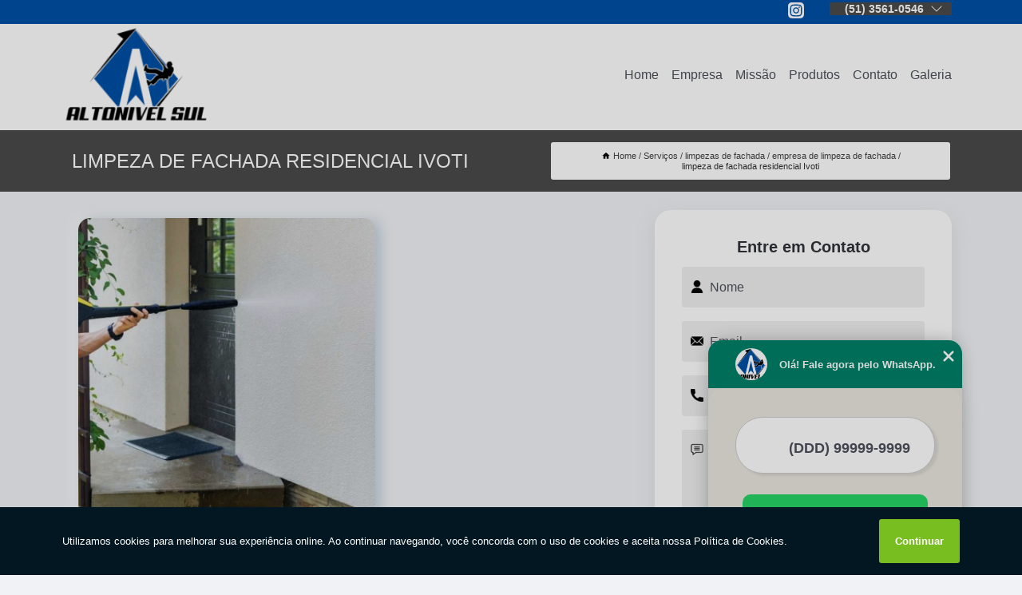

--- FILE ---
content_type: text/html; charset=utf-8
request_url: https://limpezas.altonivelsul.com.br/limpezas-de-fachada/empresa-de-limpeza-de-fachada/limpeza-de-fachada-residencial-ivoti
body_size: 10851
content:
<!DOCTYPE html>
<!--[if lt IE 7]>
<html class="no-js lt-ie9 lt-ie8 lt-ie7"> <![endif]-->
<!--[if IE 7]>
<html class="no-js lt-ie9 lt-ie8"> <![endif]-->
<!--[if IE 8]>
<html class="no-js lt-ie9"> <![endif]-->
<!--[if gt IE 8]><!-->
<html class="no-js" lang="pt-br"> <!--<![endif]-->
<head>

<!-- Google Tag Manager -->
<script>(function(w,d,s,l,i){w[l]=w[l]||[];w[l].push({'gtm.start':
        new Date().getTime(),event:'gtm.js'});var f=d.getElementsByTagName(s)[0],
        j=d.createElement(s),dl=l!='dataLayer'?'&l='+l:'';j.async=true;j.src=
        'https://www.googletagmanager.com/gtm.js?id='+i+dl;f.parentNode.insertBefore(j,f);
        })(window,document,'script','dataLayer','GTM-K4MKVVM');</script>
        <!-- End Google Tag Manager -->


<link rel="preconnect" href="https://fonts.googleapis.com">
  <link rel="preconnect" href="https://fonts.gstatic.com" crossorigin>

  <link rel="preload" href="https://limpezas.altonivelsul.com.br/css/theme.css" as="style">
  <link rel="preload" href="https://limpezas.altonivelsul.com.br/css/main.css" as="style">
      
  <title>Limpeza de Fachada Residencial Ivoti - Empresa de Limpeza de Fachada        - AltoNível Sul </title>
    <meta charset="utf-8">
    <link rel="shortcut icon" href="https://limpezas.altonivelsul.com.br/imagens/favicon.ico">
    <base href="https://limpezas.altonivelsul.com.br/">
            <meta name="google-site-verification" content="uraiFqhFeqo2amaYnuLZ15vfTpKJPfS5HY3ntlKpQHk"/>
                <meta name="msvalidate.01" content="DCADF5EBCA288EB1BACCE4BA30DF813B"/>
    
        

    
      
    
    <meta name="keywords" content="empresa de limpeza de fachada, empresa, limpeza, fachada">
    <meta name="viewport" content="width=device-width, initial-scale=1.0">
    <meta name="geo.position"
          content=";">
    <meta name="geo.region" content="">
    <meta name="geo.placename" content="">
    <meta name="ICBM"
          content=",">
    <meta name="robots" content="index,follow">
    <meta name="rating" content="General">
    <meta name="revisit-after" content="7 days">
    <meta name="author" content="AltoNível Sul">
    <meta property="og:region" content="Brasil">
    <meta property="og:title"
          content="Limpeza de Fachada Residencial Ivoti - Empresa de Limpeza de Fachada - AltoNível Sul ">
    <meta property="og:type" content="article">
    <meta property="og:image"
          content="https://limpezas.altonivelsul.com.br/imagens/logo.png">
    <meta property="og:url"
          content="https://limpezas.altonivelsul.com.br/limpezas-de-fachada/empresa-de-limpeza-de-fachada/limpeza-de-fachada-residencial-ivoti">
    <meta property="og:description" content="">
    <meta property="og:site_name" content="AltoNível Sul">
        <link rel="canonical" href="https://limpezas.altonivelsul.com.br/limpezas-de-fachada/empresa-de-limpeza-de-fachada/limpeza-de-fachada-residencial-ivoti">
    <link rel="stylesheet" href="https://limpezas.altonivelsul.com.br/css/theme.css" >
    <link rel="stylesheet" href="https://limpezas.altonivelsul.com.br/css/main.css" >
    
    
    <!-- Desenvolvido por BUSCA CLIENTES - www.buscaclientes.com.br -->
</head> 

<body data-pagina="9ce0967bc263460fb4dd83fefa002929">

 <!-- Google Tag Manager (noscript) -->
 <noscript><iframe src="https://www.googletagmanager.com/ns.html?id=GTM-K4MKVVM"
        height="0" width="0" style="display:none;visibility:hidden"></iframe></noscript>
        <!-- End Google Tag Manager (noscript) -->

    <header>
          <!--  -->

  <!-- Inicio do Tell  -->
<div class="contact">

  <div class="wrapper">

    <div class="social-container">
      <ul class="social-icons">
      </ul>

    </div>

    <div class="tel">
      <div id="telefones">
        <p>(51) 3561-0546</p>
        <svg xmlns="http://www.w3.org/2000/svg" width="16" height="16" fill="currentColor" class="bi bi-chevron-down" viewBox="0 0 16 16">
        <path fill-rule="evenodd" d="M1.646 4.646a.5.5 0 0 1 .708 0L8 10.293l5.646-5.647a.5.5 0 0 1 .708.708l-6 6a.5.5 0 0 1-.708 0l-6-6a.5.5 0 0 1 0-.708z"/>
      </svg>
      </div>
      <div class="tel-dropdown">
       
        <p> (51) <span><a rel="nofollow" class="tel follow-click"
              data-origem="cabecalho-telefone-"
              title="Telefone  - AltoNível Sul"
              href="tel:+555135610546">3561-0546</a>
          </span></p><p> (51) <span><a rel="nofollow" class="tel follow-click"
              data-origem="cabecalho-telefone-2"
              title="Telefone 2 - AltoNível Sul"
              href="tel:+5551995277081">99527-7081</a>
          </span></p>        
      </div>

    </div>

  </div>
</div>
<!-- Fim do tel -->
<!-- -->
<nav class="navbar">
    <!--  -->  
  <div class="logo">
    <a href="https://limpezas.altonivelsul.com.br/" class="pagina-logo" data-area="paginaLogo"
      title="AltoNível Sul - ">
      <img  src="https://limpezas.altonivelsul.com.br/imagens/logo.png" width="250" height="200"
       title="Logo - AltoNível Sul"
        alt="Limpeza de Fachada Residencial Ivoti - Empresa de Limpeza de Fachada - AltoNível Sul">
    </a>
  </div>
  <!-- -->
  
  <div class="hamburguer">
    <span></span>
    <span></span>
    <span></span>
  </div>

  <ul class="menu">
            <li><a class="btn-home" data-area="paginaHome"        href="https://limpezas.altonivelsul.com.br/"
        title="Home">Home</a></li>        <li><a         href="https://limpezas.altonivelsul.com.br/empresa"
        title="Empresa">Empresa</a></li>        <li><a         href="https://limpezas.altonivelsul.com.br/missao"
        title="Missão">Missão</a></li>        <li class="dropdown"><a         href="https://limpezas.altonivelsul.com.br/servicos"
        title="Serviços">Serviços</a>                            <ul class="sub-menu hidden">                        <li class="dropdown"><a
                                href="https://limpezas.altonivelsul.com.br/equipamentos-de-protecao-individual"
                                title="equipamentos de proteção individual">Equipamentos de proteção individual</a>
                        
                        </li>                        <li class="dropdown"><a
                                href="https://limpezas.altonivelsul.com.br/limpezas-de-fachada"
                                title="limpezas de fachada">Limpezas de fachada</a>
                        
                        </li>                        <li class="dropdown"><a
                                href="https://limpezas.altonivelsul.com.br/limpezas-em-alturas"
                                title="limpezas em alturas">Limpezas em alturas</a>
                        
                        </li>                        <li class="dropdown"><a
                                href="https://limpezas.altonivelsul.com.br/limpezas-prediais"
                                title="limpezas prediais">Limpezas prediais</a>
                        
                        </li>                        <li class="dropdown"><a
                                href="https://limpezas.altonivelsul.com.br/pinturas-prediais"
                                title="pinturas prediais">Pinturas prediais</a>
                        
                        </li>                        <li class="dropdown"><a
                                href="https://limpezas.altonivelsul.com.br/pontos-de-ancoragem"
                                title="pontos de ancoragem">Pontos de ancoragem</a>
                        
                        </li></ul>
            </li>        <li><a         href="https://limpezas.altonivelsul.com.br/contato"
        title="Contato">Contato</a></li>
  </ul>

</nav>
    </header>

    <main>
    <div class="wrapper" id="wrapper-category">
    <h1 class="title-wrapper">Limpeza de Fachada Residencial Ivoti</h1>
        <div class="container">

<div id="breadcrumb">
		<ol itemscope itemtype="http://schema.org/BreadcrumbList">
								<li><img width="10" height="10" alt="svgImg" src="[data-uri]" style="
					    margin: 1px 4px 0;
					"/>
					<li itemprop="itemListElement" itemscope
						itemtype="http://schema.org/ListItem">
						<a itemprop="item" href="https://limpezas.altonivelsul.com.br/">
							<span itemprop="name">Home</span></a>
						<meta itemprop="position" content="1"/>
					</li>
											<li itemprop="itemListElement" itemscope itemtype="http://schema.org/ListItem">
							<a itemprop="item"
							   href="https://limpezas.altonivelsul.com.br/servicos">
								<span itemprop="name">Serviços</span></a>
							<meta itemprop="position" content="2"/>
						</li>
												<li itemprop="itemListElement" itemscope itemtype="http://schema.org/ListItem">
							<a itemprop="item"
							   href="https://limpezas.altonivelsul.com.br/limpezas-de-fachada">
								<span itemprop="name">limpezas de fachada</span></a>
							<meta itemprop="position" content="3"/>
						</li>
												<li itemprop="itemListElement" itemscope itemtype="http://schema.org/ListItem">
							<a itemprop="item"
							   href="https://limpezas.altonivelsul.com.br/empresa-de-limpeza-de-fachada">
								<span itemprop="name">empresa de limpeza de fachada</span></a>
							<meta itemprop="position" content="4"/>
						</li>
												<li><span>limpeza de fachada residencial Ivoti</span></li>
								</ol>
</div>

</div>

    </div>
        <div class="wrapper text">
            <article class="readMore">
           		<img class="imagem-pagina" src="https://limpezas.altonivelsul.com.br/imagens/limpeza-de-fachada-residencial.jpg"
                    onclick="openmodal();"
                    id="imagem-"
                    alt="Limpeza de Fachada Residencial Ivoti - Empresa de Limpeza de Fachada"
                    title="Limpeza de Fachada Residencial Ivoti - Empresa de Limpeza de Fachada"
                    width="380" height="380"
                    >
                    <span style="
                        font-size: 12px;

                    ">Clique na imagem para expandir
                    </span>
                <p>A Altonivel Sul é uma limpeza de fachada residencial Ivoti que atua em Porto Alegre. Contando com profissionais qualificados, ela realiza a limpeza em alturas e demais manutenções em estruturas de difícil acesso. Para valorizar o seu imóvel, é preciso contratar serviços de lavagem de vidraças, lajes, telhados e paredes.</p>

<h2>Somos uma limpeza de fachada residencial Ivoti para edifícios, prédios e demais construções</h2>                <h2>Procurando limpeza de fachada residencial Ivoti?</h2> <p>Saiba que através da Altonivel Sul você encontra limpeza de fachada, limpeza de fachada comercial, limpeza de fachada com hidrojateamento, limpeza de vidros em altura, limpeza de vidros e fachadas, empresa de limpeza em altura em Estância Velha, entre outras opções de serviços da área de Limpezas em Alturas. Com o objetivo de trazer a satisfação a todos os clientes, a empresa entende que sua melhor destaque é conquistar a confiança de cada um. Tudo isso só é possível através do investimento em equipamentos modernos e profissionais experientes. </p><h2>Saiba onde encontrar uma empresa que garante a qualidade necessária quando falamos de limpeza de vidros e fachadas.</h2><p>Conheça todos os nossos serviços, como por exemplo, limpeza de fachada predial. Para garantir a qualidade e melhor experiência, entre em contato com uma empresa referência no assunto, pois os profissionais saberão indicar e atender você da melhor maneira possível.</p><ul><li>limpeza de fachada</li><li>empresa de limpeza em altura</li><li>limpeza de fachada predial</li> <p>Executamos cada trabalho de uma forma qualificada e custo-benefício, e também oferecemos outros trabalhamos, além dos citados, como limpeza de fachada acm e limpeza predial. Saiba mais entrando em contato conosco. Teremos prazer em atender você!</p>            </article>



            <div class="collum-subject" style="max-width : 600px; margin-top: 20px;">
                <div class="formCotacao">
    <form action="https://limpezas.altonivelsul.com.br/enviar-cotacao" id="formulario-cotacao" method="post">
        <div class="header">
            <h3>Entre em Contato</h3>
        </div>
        <input type="hidden" name="acao" value="cotacao">
        <input type="hidden" name="produto_nome" value="">
        <input class="url-atual" type="hidden" name="produto_url" value="">
        <input class="url-atual" type="hidden" name="produto_ref" value="">
        <input type="hidden" name="imagem" value="" />
        <input type="hidden" name="site" value="https://limpezas.altonivelsul.com.br/" />
        <input type="hidden" name="email" value="atendimento@altonivelsul.com.br" />
                <input type="hidden" name="projeto" value="5480" />

        <div class="item-form" id="campos-formulario">
            
        <img  alt="user" width="16" height="16" src="https://limpezas.altonivelsul.com.br/imagens/user.png" class= "icon-form">

            <input  type="text" name="nome" placeholder="Nome" required>
    
            <p class="error-message" id="erro_nome"></p>
            <img alt="mail" width="16" height="16" src="https://limpezas.altonivelsul.com.br/imagens/email.png" class= "icon-form">

            <input  type="email" name="email_contato"
                placeholder="Email" required>
            <p class="error-message" id="erro_email_contato"></p>
            <img alt="tel" width="16" height="16" src="https://limpezas.altonivelsul.com.br/imagens/call.png" class= "icon-form">

            <input  type="text" name="telefone"
                class="telefone" placeholder="Telefone" required>
            
            <p class="error-message" id="erro_telefone"></p>

            <p class="error-message" id="erro_palavra"></p>
        </div>

        <div class="item-form" id="mensagem-formulario">
        <img  alt="message" width="16" height="16" src="https://limpezas.altonivelsul.com.br/imagens/comment.png" class= "icon-form">

            <textarea  name="mensagem"
                placeholder="Sua mensagem"></textarea>
            <p class="error-message" id="erro_mensagem"></p>
           
        </div>
        <div class="clear"></div>

        <div class="cta-formulario">
            <div class="seguranca-cta-formulario">
                <div class="item-cta">
                                        <div class="g-recaptcha" data-sitekey="6LfYdoccAAAAACEBTMgfoXTVZPgU9YzJ-eHsiGUa">
                    </div>
                                    </div>
                <div class="item-cta">
                <button type="button" id="btn-enviar-cotacao" class="btn-verde">Enviar</button>

                    <img  loading="lazy" src="imagens/ajax-loader.gif"  class="image-loading" id="loader-ajax" alt="Aguarde..."
                        title="Aguarde..." style="display:none">
                </div>
            </div>
        </div>

        

    </form>
    </div>
    

    
            </div>



        </div>

        <div class="categorias">
                    </div>

        <div class="categorias">
        
<h3 style="text-align: center">Pesquisas relacionadas</h3>

        <div id="owl-thumbs" class="owl-carousel owl-theme">
                <div class="item img-big">
            <figure>

            <a href="https://limpezas.altonivelsul.com.br/limpezas-de-fachada/empresa-de-limpeza-de-fachada/telefone-de-empresa-de-limpeza-de-fachada-esteio" class="galeria-thumb"
               title="telefone de empresa de limpeza de fachada Esteio">
                <img loading="lazy" src="https://limpezas.altonivelsul.com.br/imagens/thumb/telefone-de-empresa-de-limpeza-de-fachada.jpg" alt="telefone de empresa de limpeza de fachada Esteio"
                     title="telefone de empresa de limpeza de fachada Esteio" width="160" height="160"></a>

                     <figcaption> <h4>
                <a href="https://limpezas.altonivelsul.com.br/limpezas-de-fachada/empresa-de-limpeza-de-fachada/telefone-de-empresa-de-limpeza-de-fachada-esteio" class="lightbox titulo-galeria"
                   title="telefone de empresa de limpeza de fachada Esteio">telefone de empresa de limpeza de fachada Esteio</a></h4>
                   </a></figcaption>
            
            </figure>
            
        </div>
    
                <div class="item img-big">
            <figure>

            <a href="https://limpezas.altonivelsul.com.br/limpezas-de-fachada/empresa-de-limpeza-de-fachada/limpeza-de-fachada-residencial-preco-nova-hartz" class="galeria-thumb"
               title="limpeza de fachada residencial preço Nova Hartz">
                <img loading="lazy" src="https://limpezas.altonivelsul.com.br/imagens/thumb/limpeza-de-fachada-residencial-preco.jpg" alt="limpeza de fachada residencial preço Nova Hartz"
                     title="limpeza de fachada residencial preço Nova Hartz" width="160" height="160"></a>

                     <figcaption> <h4>
                <a href="https://limpezas.altonivelsul.com.br/limpezas-de-fachada/empresa-de-limpeza-de-fachada/limpeza-de-fachada-residencial-preco-nova-hartz" class="lightbox titulo-galeria"
                   title="limpeza de fachada residencial preço Nova Hartz">limpeza de fachada residencial preço Nova Hartz</a></h4>
                   </a></figcaption>
            
            </figure>
            
        </div>
    
                <div class="item img-big">
            <figure>

            <a href="https://limpezas.altonivelsul.com.br/limpezas-de-fachada/empresa-de-limpeza-de-fachada/onde-fazer-limpeza-de-fachada-acm-montenegro" class="galeria-thumb"
               title="onde fazer limpeza de fachada acm Montenegro">
                <img loading="lazy" src="https://limpezas.altonivelsul.com.br/imagens/thumb/onde-fazer-limpeza-de-fachada-acm.jpg" alt="onde fazer limpeza de fachada acm Montenegro"
                     title="onde fazer limpeza de fachada acm Montenegro" width="160" height="160"></a>

                     <figcaption> <h4>
                <a href="https://limpezas.altonivelsul.com.br/limpezas-de-fachada/empresa-de-limpeza-de-fachada/onde-fazer-limpeza-de-fachada-acm-montenegro" class="lightbox titulo-galeria"
                   title="onde fazer limpeza de fachada acm Montenegro">onde fazer limpeza de fachada acm Montenegro</a></h4>
                   </a></figcaption>
            
            </figure>
            
        </div>
    
                <div class="item img-big">
            <figure>

            <a href="https://limpezas.altonivelsul.com.br/limpezas-de-fachada/empresa-de-limpeza-de-fachada/limpeza-de-vidros-e-fachadas-preco-triunfo" class="galeria-thumb"
               title="limpeza de vidros e fachadas preço Triunfo">
                <img loading="lazy" src="https://limpezas.altonivelsul.com.br/imagens/thumb/limpeza-de-vidros-e-fachadas-preco.jpg" alt="limpeza de vidros e fachadas preço Triunfo"
                     title="limpeza de vidros e fachadas preço Triunfo" width="160" height="160"></a>

                     <figcaption> <h4>
                <a href="https://limpezas.altonivelsul.com.br/limpezas-de-fachada/empresa-de-limpeza-de-fachada/limpeza-de-vidros-e-fachadas-preco-triunfo" class="lightbox titulo-galeria"
                   title="limpeza de vidros e fachadas preço Triunfo">limpeza de vidros e fachadas preço Triunfo</a></h4>
                   </a></figcaption>
            
            </figure>
            
        </div>
    
                <div class="item img-big">
            <figure>

            <a href="https://limpezas.altonivelsul.com.br/limpezas-de-fachada/empresa-de-limpeza-de-fachada/limpeza-de-revestimentos-de-fachada-preco-cachoeirinha" class="galeria-thumb"
               title="limpeza de revestimentos de fachada preço Cachoeirinha">
                <img loading="lazy" src="https://limpezas.altonivelsul.com.br/imagens/thumb/limpeza-de-revestimentos-de-fachada-preco.jpg" alt="limpeza de revestimentos de fachada preço Cachoeirinha"
                     title="limpeza de revestimentos de fachada preço Cachoeirinha" width="160" height="160"></a>

                     <figcaption> <h4>
                <a href="https://limpezas.altonivelsul.com.br/limpezas-de-fachada/empresa-de-limpeza-de-fachada/limpeza-de-revestimentos-de-fachada-preco-cachoeirinha" class="lightbox titulo-galeria"
                   title="limpeza de revestimentos de fachada preço Cachoeirinha">limpeza de revestimentos de fachada preço Cachoeirinha</a></h4>
                   </a></figcaption>
            
            </figure>
            
        </div>
    
                <div class="item img-big">
            <figure>

            <a href="https://limpezas.altonivelsul.com.br/limpezas-de-fachada/empresa-de-limpeza-de-fachada/limpeza-da-fachada-preco-sapucaia-do-sul" class="galeria-thumb"
               title="limpeza da fachada preço Sapucaia do Sul">
                <img loading="lazy" src="https://limpezas.altonivelsul.com.br/imagens/thumb/limpeza-da-fachada-preco.jpg" alt="limpeza da fachada preço Sapucaia do Sul"
                     title="limpeza da fachada preço Sapucaia do Sul" width="160" height="160"></a>

                     <figcaption> <h4>
                <a href="https://limpezas.altonivelsul.com.br/limpezas-de-fachada/empresa-de-limpeza-de-fachada/limpeza-da-fachada-preco-sapucaia-do-sul" class="lightbox titulo-galeria"
                   title="limpeza da fachada preço Sapucaia do Sul">limpeza da fachada preço Sapucaia do Sul</a></h4>
                   </a></figcaption>
            
            </figure>
            
        </div>
    
                <div class="item img-big">
            <figure>

            <a href="https://limpezas.altonivelsul.com.br/limpezas-de-fachada/empresa-de-limpeza-de-fachada/onde-fazer-limpeza-vidros-fachada-gravatai" class="galeria-thumb"
               title="onde fazer limpeza vidros fachada Gravataí">
                <img loading="lazy" src="https://limpezas.altonivelsul.com.br/imagens/thumb/onde-fazer-limpeza-vidros-fachada.jpg" alt="onde fazer limpeza vidros fachada Gravataí"
                     title="onde fazer limpeza vidros fachada Gravataí" width="160" height="160"></a>

                     <figcaption> <h4>
                <a href="https://limpezas.altonivelsul.com.br/limpezas-de-fachada/empresa-de-limpeza-de-fachada/onde-fazer-limpeza-vidros-fachada-gravatai" class="lightbox titulo-galeria"
                   title="onde fazer limpeza vidros fachada Gravataí">onde fazer limpeza vidros fachada Gravataí</a></h4>
                   </a></figcaption>
            
            </figure>
            
        </div>
    
                <div class="item img-big">
            <figure>

            <a href="https://limpezas.altonivelsul.com.br/limpezas-de-fachada/empresa-de-limpeza-de-fachada/limpeza-de-revestimentos-de-fachada-preco-cachoeirinha" class="galeria-thumb"
               title="limpeza de revestimentos de fachada preço Cachoeirinha">
                <img loading="lazy" src="https://limpezas.altonivelsul.com.br/imagens/thumb/limpeza-de-revestimentos-de-fachada-preco.jpg" alt="limpeza de revestimentos de fachada preço Cachoeirinha"
                     title="limpeza de revestimentos de fachada preço Cachoeirinha" width="160" height="160"></a>

                     <figcaption> <h4>
                <a href="https://limpezas.altonivelsul.com.br/limpezas-de-fachada/empresa-de-limpeza-de-fachada/limpeza-de-revestimentos-de-fachada-preco-cachoeirinha" class="lightbox titulo-galeria"
                   title="limpeza de revestimentos de fachada preço Cachoeirinha">limpeza de revestimentos de fachada preço Cachoeirinha</a></h4>
                   </a></figcaption>
            
            </figure>
            
        </div>
    
                <div class="item img-big">
            <figure>

            <a href="https://limpezas.altonivelsul.com.br/limpezas-de-fachada/empresa-de-limpeza-de-fachada/onde-fazer-limpeza-de-fachada-acm-montenegro" class="galeria-thumb"
               title="onde fazer limpeza de fachada acm Montenegro">
                <img loading="lazy" src="https://limpezas.altonivelsul.com.br/imagens/thumb/onde-fazer-limpeza-de-fachada-acm.jpg" alt="onde fazer limpeza de fachada acm Montenegro"
                     title="onde fazer limpeza de fachada acm Montenegro" width="160" height="160"></a>

                     <figcaption> <h4>
                <a href="https://limpezas.altonivelsul.com.br/limpezas-de-fachada/empresa-de-limpeza-de-fachada/onde-fazer-limpeza-de-fachada-acm-montenegro" class="lightbox titulo-galeria"
                   title="onde fazer limpeza de fachada acm Montenegro">onde fazer limpeza de fachada acm Montenegro</a></h4>
                   </a></figcaption>
            
            </figure>
            
        </div>
    
                <div class="item img-big">
            <figure>

            <a href="https://limpezas.altonivelsul.com.br/limpezas-de-fachada/empresa-de-limpeza-de-fachada/onde-fazer-limpeza-de-vidros-e-fachadas-santa-cruz-do-sul" class="galeria-thumb"
               title="onde fazer limpeza de vidros e fachadas Santa Cruz do Sul">
                <img loading="lazy" src="https://limpezas.altonivelsul.com.br/imagens/thumb/onde-fazer-limpeza-de-vidros-e-fachadas.jpg" alt="onde fazer limpeza de vidros e fachadas Santa Cruz do Sul"
                     title="onde fazer limpeza de vidros e fachadas Santa Cruz do Sul" width="160" height="160"></a>

                     <figcaption> <h4>
                <a href="https://limpezas.altonivelsul.com.br/limpezas-de-fachada/empresa-de-limpeza-de-fachada/onde-fazer-limpeza-de-vidros-e-fachadas-santa-cruz-do-sul" class="lightbox titulo-galeria"
                   title="onde fazer limpeza de vidros e fachadas Santa Cruz do Sul">onde fazer limpeza de vidros e fachadas Santa Cruz do Sul</a></h4>
                   </a></figcaption>
            
            </figure>
            
        </div>
    
            </div>

        </div>
        <div class="copyright">O conteúdo do texto
            "<strong>Limpeza de Fachada Residencial Ivoti</strong>" é de direito reservado. Sua
            reprodução, parcial ou total, mesmo citando nossos links, é proibida sem a autorização do autor.
            Crime de violação de direito autoral &ndash; artigo 184 do Código Penal &ndash; <a
                title="Lei de direitos autorais" target="_blank"
                href="http://www.planalto.gov.br/Ccivil_03/Leis/L9610.htm" rel="noreferrer">Lei 9610/98 - Lei
                de direitos autorais</a>.
        </div>

    </main>
    </div><!-- .wrapper -->

    <div id="modal_img" hidden>
            <div class="ogranize_modal">
                <span onclick="closedmodal();"> X </span>
                <img class="showimg" src="https://limpezas.altonivelsul.com.br/imagens/limpeza-de-fachada-residencial.jpg"
                alt="Limpeza de Fachada Residencial Ivoti - Empresa de Limpeza de Fachada"
                    title="Limpeza de Fachada Residencial Ivoti - Empresa de Limpeza de Fachada">
            </div>
    </div>

    <footer>
    <aside class="categorias-footer">
        <h2>
            <a href="https://limpezas.altonivelsul.com.br/servicos"
                title="Serviços - AltoNível Sul ">Serviços</a>
        </h2>
        <nav>
            <ul class="cssmenu" id="accordian">
                                <li class="dropdown">
                    <a class="dropdown-toggle" href="https://limpezas.altonivelsul.com.br/equipamentos-de-protecao-individual"
                        title="Equipamentos de Proteção Individual">Equipamentos de Proteção Individual</a>
                    <ul class="sub-menu subcategoria-menu">
                                                <li>
                            <a href="https://limpezas.altonivelsul.com.br/epi-equipamento-de-protecao-individual"
                                title="Epi Equipamento de Proteção Individual">Epi Equipamento de Proteção Individual</a>
                        </li>

                                                <li>
                            <a href="https://limpezas.altonivelsul.com.br/epis-equipamento-de-protecao-individual"
                                title="Epis Equipamento de Proteção Individual">Epis Equipamento de Proteção Individual</a>
                        </li>

                                                <li>
                            <a href="https://limpezas.altonivelsul.com.br/equipamento-conjugado-de-protecao-individual"
                                title="Equipamento Conjugado de Proteção Individual">Equipamento Conjugado de Proteção Individual</a>
                        </li>

                                                <li>
                            <a href="https://limpezas.altonivelsul.com.br/equipamento-de-protecao-individual-epi"
                                title="Equipamento de Proteção Individual Epi">Equipamento de Proteção Individual Epi</a>
                        </li>

                                                <li>
                            <a href="https://limpezas.altonivelsul.com.br/equipamento-de-protecao-individual-motosserrista"
                                title="Equipamento de Proteção Individual Motosserrista">Equipamento de Proteção Individual Motosserrista</a>
                        </li>

                                                <li>
                            <a href="https://limpezas.altonivelsul.com.br/equipamento-de-protecao-individual-para-eletricista"
                                title="Equipamento de Proteção Individual para Eletricista">Equipamento de Proteção Individual para Eletricista</a>
                        </li>

                                                <li>
                            <a href="https://limpezas.altonivelsul.com.br/equipamento-individual-de-protecao"
                                title="Equipamento Individual de Proteção">Equipamento Individual de Proteção</a>
                        </li>

                                                <li>
                            <a href="https://limpezas.altonivelsul.com.br/equipamento-protecao-individual"
                                title="Equipamento Proteção Individual">Equipamento Proteção Individual</a>
                        </li>

                                                <li>
                            <a href="https://limpezas.altonivelsul.com.br/equipamento-protecao-individual-em-porto-alegre"
                                title="Equipamento Proteção Individual em Porto Alegre">Equipamento Proteção Individual em Porto Alegre</a>
                        </li>

                                                <li>
                            <a href="https://limpezas.altonivelsul.com.br/equipamento-protecao-individual-em-rio-grande-do-sul"
                                title="Equipamento Proteção Individual em Rio Grande do Sul">Equipamento Proteção Individual em Rio Grande do Sul</a>
                        </li>

                                                <li>
                            <a href="https://limpezas.altonivelsul.com.br/equipamentos-de-protecao-individual-construcao-civil"
                                title="Equipamentos de Proteção Individual Construção Civil">Equipamentos de Proteção Individual Construção Civil</a>
                        </li>

                                                <li>
                            <a href="https://limpezas.altonivelsul.com.br/equipamentos-de-protecao-individual-e-coletiva"
                                title="Equipamentos de Proteção Individual e Coletiva">Equipamentos de Proteção Individual e Coletiva</a>
                        </li>

                                            </ul>
                </li>
                                <li class="dropdown">
                    <a class="dropdown-toggle" href="https://limpezas.altonivelsul.com.br/limpezas-de-fachada"
                        title="Limpezas de Fachada">Limpezas de Fachada</a>
                    <ul class="sub-menu subcategoria-menu">
                                                <li>
                            <a href="https://limpezas.altonivelsul.com.br/empresa-de-limpeza-de-fachada"
                                title="Empresa de Limpeza de Fachada">Empresa de Limpeza de Fachada</a>
                        </li>

                                                <li>
                            <a href="https://limpezas.altonivelsul.com.br/limpeza-de-fachada"
                                title="Limpeza de Fachada">Limpeza de Fachada</a>
                        </li>

                                                <li>
                            <a href="https://limpezas.altonivelsul.com.br/limpeza-de-fachada-acm"
                                title="Limpeza de Fachada Acm">Limpeza de Fachada Acm</a>
                        </li>

                                                <li>
                            <a href="https://limpezas.altonivelsul.com.br/limpeza-de-fachada-com-hidrojateamento"
                                title="Limpeza de Fachada com Hidrojateamento">Limpeza de Fachada com Hidrojateamento</a>
                        </li>

                                                <li>
                            <a href="https://limpezas.altonivelsul.com.br/limpeza-de-fachada-comercial"
                                title="Limpeza de Fachada Comercial">Limpeza de Fachada Comercial</a>
                        </li>

                                                <li>
                            <a href="https://limpezas.altonivelsul.com.br/limpeza-de-fachada-em-porto-alegre"
                                title="Limpeza de Fachada em Porto Alegre">Limpeza de Fachada em Porto Alegre</a>
                        </li>

                                                <li>
                            <a href="https://limpezas.altonivelsul.com.br/limpeza-de-fachada-em-rio-grande-do-sul"
                                title="Limpeza de Fachada em Rio Grande do Sul">Limpeza de Fachada em Rio Grande do Sul</a>
                        </li>

                                                <li>
                            <a href="https://limpezas.altonivelsul.com.br/limpeza-de-fachada-residencial"
                                title="Limpeza de Fachada Residencial">Limpeza de Fachada Residencial</a>
                        </li>

                                                <li>
                            <a href="https://limpezas.altonivelsul.com.br/limpeza-de-revestimentos-de-fachada"
                                title="Limpeza de Revestimentos de Fachada">Limpeza de Revestimentos de Fachada</a>
                        </li>

                                                <li>
                            <a href="https://limpezas.altonivelsul.com.br/limpeza-de-vidros-e-fachadas"
                                title="Limpeza de Vidros e Fachadas">Limpeza de Vidros e Fachadas</a>
                        </li>

                                                <li>
                            <a href="https://limpezas.altonivelsul.com.br/limpeza-fachada-de-vidro"
                                title="Limpeza Fachada de Vidro">Limpeza Fachada de Vidro</a>
                        </li>

                                                <li>
                            <a href="https://limpezas.altonivelsul.com.br/limpeza-vidros-fachada"
                                title="Limpeza Vidros Fachada">Limpeza Vidros Fachada</a>
                        </li>

                                            </ul>
                </li>
                                <li class="dropdown">
                    <a class="dropdown-toggle" href="https://limpezas.altonivelsul.com.br/limpezas-em-alturas"
                        title="Limpezas em Alturas">Limpezas em Alturas</a>
                    <ul class="sub-menu subcategoria-menu">
                                                <li>
                            <a href="https://limpezas.altonivelsul.com.br/empresa-de-limpeza-em-altura"
                                title="Empresa de Limpeza em Altura">Empresa de Limpeza em Altura</a>
                        </li>

                                                <li>
                            <a href="https://limpezas.altonivelsul.com.br/lavagem-de-vidros-em-altura"
                                title="Lavagem de Vidros em Altura">Lavagem de Vidros em Altura</a>
                        </li>

                                                <li>
                            <a href="https://limpezas.altonivelsul.com.br/limpeza-de-vidracas-em-altura"
                                title="Limpeza de Vidraças em Altura">Limpeza de Vidraças em Altura</a>
                        </li>

                                                <li>
                            <a href="https://limpezas.altonivelsul.com.br/limpeza-de-vidros-altos"
                                title="Limpeza de Vidros Altos">Limpeza de Vidros Altos</a>
                        </li>

                                                <li>
                            <a href="https://limpezas.altonivelsul.com.br/limpeza-de-vidros-em-altura"
                                title="Limpeza de Vidros em Altura">Limpeza de Vidros em Altura</a>
                        </li>

                                                <li>
                            <a href="https://limpezas.altonivelsul.com.br/limpeza-de-vidros-em-altura-em-porto-alegre"
                                title="Limpeza de Vidros em Altura em Porto Alegre">Limpeza de Vidros em Altura em Porto Alegre</a>
                        </li>

                                                <li>
                            <a href="https://limpezas.altonivelsul.com.br/limpeza-de-vidros-em-altura-em-rio-grande-do-sul"
                                title="Limpeza de Vidros em Altura em Rio Grande do Sul">Limpeza de Vidros em Altura em Rio Grande do Sul</a>
                        </li>

                                                <li>
                            <a href="https://limpezas.altonivelsul.com.br/limpeza-em-altura"
                                title="Limpeza em Altura">Limpeza em Altura</a>
                        </li>

                                                <li>
                            <a href="https://limpezas.altonivelsul.com.br/limpeza-industrial-em-altura"
                                title="Limpeza Industrial em Altura">Limpeza Industrial em Altura</a>
                        </li>

                                                <li>
                            <a href="https://limpezas.altonivelsul.com.br/limpeza-trabalho-altura"
                                title="Limpeza Trabalho Altura">Limpeza Trabalho Altura</a>
                        </li>

                                                <li>
                            <a href="https://limpezas.altonivelsul.com.br/limpeza-vidros-altura"
                                title="Limpeza Vidros Altura">Limpeza Vidros Altura</a>
                        </li>

                                                <li>
                            <a href="https://limpezas.altonivelsul.com.br/trabalho-em-altura-limpeza-de-fachadas"
                                title="Trabalho em Altura Limpeza de Fachadas">Trabalho em Altura Limpeza de Fachadas</a>
                        </li>

                                            </ul>
                </li>
                                <li class="dropdown">
                    <a class="dropdown-toggle" href="https://limpezas.altonivelsul.com.br/limpezas-prediais"
                        title="Limpezas Prediais">Limpezas Prediais</a>
                    <ul class="sub-menu subcategoria-menu">
                                                <li>
                            <a href="https://limpezas.altonivelsul.com.br/empresa-de-limpeza-predial"
                                title="Empresa de Limpeza Predial">Empresa de Limpeza Predial</a>
                        </li>

                                                <li>
                            <a href="https://limpezas.altonivelsul.com.br/empresa-de-limpeza-predial-terceirizada"
                                title="Empresa de Limpeza Predial Terceirizada">Empresa de Limpeza Predial Terceirizada</a>
                        </li>

                                                <li>
                            <a href="https://limpezas.altonivelsul.com.br/limpeza-de-fachada-predial"
                                title="Limpeza de Fachada Predial">Limpeza de Fachada Predial</a>
                        </li>

                                                <li>
                            <a href="https://limpezas.altonivelsul.com.br/limpeza-de-fachadas-de-predios"
                                title="Limpeza de Fachadas de Prédios">Limpeza de Fachadas de Prédios</a>
                        </li>

                                                <li>
                            <a href="https://limpezas.altonivelsul.com.br/limpeza-de-janelas-de-predio"
                                title="Limpeza de Janelas de Prédio">Limpeza de Janelas de Prédio</a>
                        </li>

                                                <li>
                            <a href="https://limpezas.altonivelsul.com.br/limpeza-de-predio"
                                title="Limpeza de Prédio">Limpeza de Prédio</a>
                        </li>

                                                <li>
                            <a href="https://limpezas.altonivelsul.com.br/limpeza-e-conservacao-predial"
                                title="Limpeza e Conservação Predial">Limpeza e Conservação Predial</a>
                        </li>

                                                <li>
                            <a href="https://limpezas.altonivelsul.com.br/limpeza-fachada-predio"
                                title="Limpeza Fachada Prédio">Limpeza Fachada Prédio</a>
                        </li>

                                                <li>
                            <a href="https://limpezas.altonivelsul.com.br/limpeza-predial"
                                title="Limpeza Predial">Limpeza Predial</a>
                        </li>

                                                <li>
                            <a href="https://limpezas.altonivelsul.com.br/limpeza-predial-em-porto-alegre"
                                title="Limpeza Predial em Porto Alegre">Limpeza Predial em Porto Alegre</a>
                        </li>

                                                <li>
                            <a href="https://limpezas.altonivelsul.com.br/limpeza-predial-em-rio-grande-do-sul"
                                title="Limpeza Predial em Rio Grande do Sul">Limpeza Predial em Rio Grande do Sul</a>
                        </li>

                                                <li>
                            <a href="https://limpezas.altonivelsul.com.br/limpeza-predial-externa"
                                title="Limpeza Predial Externa">Limpeza Predial Externa</a>
                        </li>

                                            </ul>
                </li>
                                <li class="dropdown">
                    <a class="dropdown-toggle" href="https://limpezas.altonivelsul.com.br/pinturas-prediais"
                        title="Pinturas Prediais">Pinturas Prediais</a>
                    <ul class="sub-menu subcategoria-menu">
                                                <li>
                            <a href="https://limpezas.altonivelsul.com.br/pintura-de-fachada-predial"
                                title="Pintura de Fachada Predial">Pintura de Fachada Predial</a>
                        </li>

                                                <li>
                            <a href="https://limpezas.altonivelsul.com.br/pintura-e-manutencao-predial"
                                title="Pintura e Manutenção Predial">Pintura e Manutenção Predial</a>
                        </li>

                                                <li>
                            <a href="https://limpezas.altonivelsul.com.br/pintura-externa-predial"
                                title="Pintura Externa Predial">Pintura Externa Predial</a>
                        </li>

                                                <li>
                            <a href="https://limpezas.altonivelsul.com.br/pintura-predial"
                                title="Pintura Predial">Pintura Predial</a>
                        </li>

                                                <li>
                            <a href="https://limpezas.altonivelsul.com.br/pintura-predial-civil"
                                title="Pintura Predial Civil">Pintura Predial Civil</a>
                        </li>

                                                <li>
                            <a href="https://limpezas.altonivelsul.com.br/pintura-predial-e-residencial"
                                title="Pintura Predial e Residencial">Pintura Predial e Residencial</a>
                        </li>

                                                <li>
                            <a href="https://limpezas.altonivelsul.com.br/pintura-predial-externa"
                                title="Pintura Predial Externa">Pintura Predial Externa</a>
                        </li>

                                                <li>
                            <a href="https://limpezas.altonivelsul.com.br/pintura-residencial-e-predial"
                                title="Pintura Residencial e Predial">Pintura Residencial e Predial</a>
                        </li>

                                                <li>
                            <a href="https://limpezas.altonivelsul.com.br/pintura-residencial-predial"
                                title="Pintura Residencial Predial">Pintura Residencial Predial</a>
                        </li>

                                                <li>
                            <a href="https://limpezas.altonivelsul.com.br/pinturas-industriais-e-prediais"
                                title="Pinturas Industriais e Prediais">Pinturas Industriais e Prediais</a>
                        </li>

                                                <li>
                            <a href="https://limpezas.altonivelsul.com.br/pinturas-residenciais-prediais"
                                title="Pinturas Residenciais Prediais">Pinturas Residenciais Prediais</a>
                        </li>

                                            </ul>
                </li>
                                <li class="dropdown">
                    <a class="dropdown-toggle" href="https://limpezas.altonivelsul.com.br/pontos-de-ancoragem"
                        title="Pontos de Ancoragem">Pontos de Ancoragem</a>
                    <ul class="sub-menu subcategoria-menu">
                                                <li>
                            <a href="https://limpezas.altonivelsul.com.br/ponto-de-ancoragem"
                                title="Ponto de Ancoragem">Ponto de Ancoragem</a>
                        </li>

                                                <li>
                            <a href="https://limpezas.altonivelsul.com.br/ponto-de-ancoragem-bombeiros"
                                title="Ponto de Ancoragem Bombeiros">Ponto de Ancoragem Bombeiros</a>
                        </li>

                                                <li>
                            <a href="https://limpezas.altonivelsul.com.br/ponto-de-ancoragem-cinto-de-seguranca"
                                title="Ponto de Ancoragem Cinto de Segurança">Ponto de Ancoragem Cinto de Segurança</a>
                        </li>

                                                <li>
                            <a href="https://limpezas.altonivelsul.com.br/ponto-de-ancoragem-dispositivo-de-seguranca"
                                title="Ponto de Ancoragem Dispositivo de Segurança">Ponto de Ancoragem Dispositivo de Segurança</a>
                        </li>

                                                <li>
                            <a href="https://limpezas.altonivelsul.com.br/ponto-de-ancoragem-em-porto-alegre"
                                title="Ponto de Ancoragem em Porto Alegre">Ponto de Ancoragem em Porto Alegre</a>
                        </li>

                                                <li>
                            <a href="https://limpezas.altonivelsul.com.br/ponto-de-ancoragem-em-rio-grande-do-sul"
                                title="Ponto de Ancoragem em Rio Grande do Sul">Ponto de Ancoragem em Rio Grande do Sul</a>
                        </li>

                                                <li>
                            <a href="https://limpezas.altonivelsul.com.br/ponto-de-ancoragem-linha-de-vida"
                                title="Ponto de Ancoragem Linha de Vida">Ponto de Ancoragem Linha de Vida</a>
                        </li>

                                                <li>
                            <a href="https://limpezas.altonivelsul.com.br/ponto-de-ancoragem-movel"
                                title="Ponto de Ancoragem Móvel">Ponto de Ancoragem Móvel</a>
                        </li>

                                                <li>
                            <a href="https://limpezas.altonivelsul.com.br/ponto-de-ancoragem-nr-35"
                                title="Ponto de Ancoragem Nr 35">Ponto de Ancoragem Nr 35</a>
                        </li>

                                                <li>
                            <a href="https://limpezas.altonivelsul.com.br/ponto-de-ancoragem-para-linha-de-vida"
                                title="Ponto de Ancoragem para Linha de Vida">Ponto de Ancoragem para Linha de Vida</a>
                        </li>

                                                <li>
                            <a href="https://limpezas.altonivelsul.com.br/pontos-de-ancoragem-para-trabalho-em-altura"
                                title="Pontos de Ancoragem para Trabalho em Altura">Pontos de Ancoragem para Trabalho em Altura</a>
                        </li>

                                                <li>
                            <a href="https://limpezas.altonivelsul.com.br/pontos-de-ancoragem-predial"
                                title="Pontos de Ancoragem Predial">Pontos de Ancoragem Predial</a>
                        </li>

                                            </ul>
                </li>
                            </ul>
        </nav>

    </aside>
    
    <div id="main-footer">
        <!--  -->
        <article id="pgEndereco">
            <a href="https://limpezas.altonivelsul.com.br/" class="pagina-logo" data-area="paginaLogo"
                title="AltoNível Sul - ">
                <img loading="lazy" src="https://limpezas.altonivelsul.com.br/imagens/logo.png"  width="250" height="200"
                    title="Logo - AltoNível Sul"
                       alt="Limpeza de Fachada Residencial Ivoti - Empresa de Limpeza de Fachada - AltoNível Sul">
            </a>
            <h4>AltoNível Sul</h4>
            <div class="end_adicionais">
                <div class="endereco">
                    <p class="end">

                                               
                        Avenida Senador Salgado Filho, 3449 - Scharlau<br/>
                        São Leopoldo - RS - CEP: 93125-340                                            </p>
                    
                    <p> (51)  3561-0546</p>
                    <p> (51)  99527-7081</p>
                                        <!-- -->
                </div>
            </div>
        </article>


        <nav>
        <ul>
                            <li>
                <a rel="nofollow" href="https://limpezas.altonivelsul.com.br/"
                   title="Home">Home</a>
                </li>
                                <li>
                <a rel="nofollow" href="https://limpezas.altonivelsul.com.br/empresa"
                   title="Empresa">Empresa</a>
                </li>
                                <li>
                <a rel="nofollow" href="https://limpezas.altonivelsul.com.br/missao"
                   title="Missão">Missão</a>
                </li>
                                <li>
                <a rel="nofollow" href="https://limpezas.altonivelsul.com.br/servicos"
                   title="Serviços">Serviços</a>
                </li>
                                <li>
                <a rel="nofollow" href="https://limpezas.altonivelsul.com.br/contato"
                   title="Contato">Contato</a>
                </li>
                            
            <li><a href="https://limpezas.altonivelsul.com.br/mapa-do-site"
                   title="Mapa do site AltoNível Sul">Mapa do site</a></li>
                   
                    <li class="abre-menu"><a href="https://limpezas.altonivelsul.com.br/servicos"
            title="Mais Serviços">Mais Serviços</a></li>

            
        </ul>
    </nav>

         <!--  -->
        <div class="social-container">
        <div class="social-icons"></div>
        <!-- -->
        </div>
    </div>
    <div id="copyrigth">
        <div class="footer_footer">

            <p>O inteiro teor deste site está sujeito à proteção de direitos autorais. Copyright©
                AltoNível Sul (Lei 9610 de 19/02/1998)</p>
            <div class="footer_selos">
            <img loading="lazy" width="64" height="40" alt="Plataforma criada por BuscaCliente.com.br" class=" busca-clientes"
               src="https://limpezas.altonivelsul.com.br/imagens/max.png">
            <br>
            <a rel="noreferrer" class="busca-clientes"
                href="http://validator.w3.org/check?uri=https://limpezas.altonivelsul.com.br/" target="_blank"
                title="Site Desenvolvido em HTML5 nos padrões internacionais W3C"><img width="74" height="13" loading="lazy"
                 src="imagens/selo-w3c-html5.png"
                     alt="Site Desenvolvido em HTML5 nos padrões internacionais W3C"></a>
            <img  loading="lazy" width="116" height="44" alt="Site seguro" class="busca-clientes" src="imagens/selo.png">
            </div>
        </div>
    </div>
    <a id="myBtn" href="#formulario-cotacao">
    <div  title="Go to top" class="active"><svg xmlns="http://www.w3.org/2000/svg" height="24" viewBox="0 0 24 24" width="24" fill="var(--shape)">
            <path d="M0 0h24v24H0V0z" fill="none"></path>
            <path d="M4 12l1.41 1.41L11 7.83V20h2V7.83l5.58 5.59L20 12l-8-8-8 8z"></path>
        </svg></div></a>

    
        <div id="confirma">

            <div id="mainConfirma">
                <form action="javascript:void(0);" id="formulario-cotacao-whats" class="form-Whats " method="post">
                                    <div class="C-modal">X</div>
                    <input type="hidden" name="acao" value="cotacao"><input type="hidden" name="produto_nome"
                        value=""><input class="url-atual" type="hidden" name="produto_url" value=""><input
                        class="url-atual" type="hidden" name="produto_ref" value=""><input type="hidden" name="imagem"
                        value=""><input type="hidden" name="site"
                        value="https://limpezas.altonivelsul.com.br/"><input type="hidden" name="email"
                        value="atendimento@altonivelsul.com.br"><input type="hidden" name="projeto"
                        value="5480"> 
                    <div class="dados-cotacao">
                        <h4>Fale conosco no whatsapp <span><svg xmlns="http://www.w3.org/2000/svg" xmlns:xlink="http://www.w3.org/1999/xlink" width="50" height="50" viewBox="0 0 1219.547 1225.016"><path fill="#E0E0E0" d="M1041.858 178.02C927.206 63.289 774.753.07 612.325 0 277.617 0 5.232 272.298 5.098 606.991c-.039 106.986 27.915 211.42 81.048 303.476L0 1225.016l321.898-84.406c88.689 48.368 188.547 73.855 290.166 73.896h.258.003c334.654 0 607.08-272.346 607.222-607.023.056-162.208-63.052-314.724-177.689-429.463zm-429.533 933.963h-.197c-90.578-.048-179.402-24.366-256.878-70.339l-18.438-10.93-191.021 50.083 51-186.176-12.013-19.087c-50.525-80.336-77.198-173.175-77.16-268.504.111-278.186 226.507-504.503 504.898-504.503 134.812.056 261.519 52.604 356.814 147.965 95.289 95.36 147.728 222.128 147.688 356.948-.118 278.195-226.522 504.543-504.693 504.543z"/><linearGradient id="a" gradientUnits="userSpaceOnUse" x1="609.77" y1="1190.114" x2="609.77" y2="21.084"><stop offset="0" stop-color="#20b038"/><stop offset="1" stop-color="#60d66a"/></linearGradient><path fill="url(#a)" d="M27.875 1190.114l82.211-300.18c-50.719-87.852-77.391-187.523-77.359-289.602.133-319.398 260.078-579.25 579.469-579.25 155.016.07 300.508 60.398 409.898 169.891 109.414 109.492 169.633 255.031 169.57 409.812-.133 319.406-260.094 579.281-579.445 579.281-.023 0 .016 0 0 0h-.258c-96.977-.031-192.266-24.375-276.898-70.5l-307.188 80.548z"/><image overflow="visible" opacity=".08" width="682" height="639" xlink:href="FCC0802E2AF8A915.png" transform="translate(270.984 291.372)"/><path fill-rule="evenodd" clip-rule="evenodd" fill="#FFF" d="M462.273 349.294c-11.234-24.977-23.062-25.477-33.75-25.914-8.742-.375-18.75-.352-28.742-.352-10 0-26.25 3.758-39.992 18.766-13.75 15.008-52.5 51.289-52.5 125.078 0 73.797 53.75 145.102 61.242 155.117 7.5 10 103.758 166.266 256.203 226.383 126.695 49.961 152.477 40.023 179.977 37.523s88.734-36.273 101.234-71.297c12.5-35.016 12.5-65.031 8.75-71.305-3.75-6.25-13.75-10-28.75-17.5s-88.734-43.789-102.484-48.789-23.75-7.5-33.75 7.516c-10 15-38.727 48.773-47.477 58.773-8.75 10.023-17.5 11.273-32.5 3.773-15-7.523-63.305-23.344-120.609-74.438-44.586-39.75-74.688-88.844-83.438-103.859-8.75-15-.938-23.125 6.586-30.602 6.734-6.719 15-17.508 22.5-26.266 7.484-8.758 9.984-15.008 14.984-25.008 5-10.016 2.5-18.773-1.25-26.273s-32.898-81.67-46.234-111.326z"/><path fill="#FFF" d="M1036.898 176.091C923.562 62.677 772.859.185 612.297.114 281.43.114 12.172 269.286 12.039 600.137 12 705.896 39.633 809.13 92.156 900.13L7 1211.067l318.203-83.438c87.672 47.812 186.383 73.008 286.836 73.047h.255.003c330.812 0 600.109-269.219 600.25-600.055.055-160.343-62.328-311.108-175.649-424.53zm-424.601 923.242h-.195c-89.539-.047-177.344-24.086-253.93-69.531l-18.227-10.805-188.828 49.508 50.414-184.039-11.875-18.867c-49.945-79.414-76.312-171.188-76.273-265.422.109-274.992 223.906-498.711 499.102-498.711 133.266.055 258.516 52 352.719 146.266 94.195 94.266 146.031 219.578 145.992 352.852-.118 274.999-223.923 498.749-498.899 498.749z"/></svg></span></h4>

                        <div class="inputs-whats">
                 

                            <input type="text" id="Input-name" name="nome" placeholder="Nome">
                        </div>
                        <div class="inputs-whats">   
                    
                            <input type="text" name="telefone" class="telefone" placeholder=" Telefone">
                        </div>
                        <div class="inputs-whats">
                      
                            <textarea name="mensagem" id="mensg" placeholder="Mensagem" rows="3"
                            required=""></textarea>
                        </div>
                       
                     
                       
                        <input type="hidden" name="email_contato"
                            value="form-whats@whatsapp.com.br">
                    </div>                    <div class="g-recaptcha" data-sitekey="6LfYdoccAAAAACEBTMgfoXTVZPgU9YzJ-eHsiGUa">
                    </div>
                    <div class="clear"></div>
                    <button type="submit" class="btn-verde" id="btnConfirmaWhats">Mandar WhatsApp</button>
                    <img loading="lazy" src="/imagens/ajax-loader.gif" class=" image-loading" id="loader-ajax-whats" alt="Aguarde..." 
                        title="Aguarde..." style="display:none">
                </form>
            </div>
            <div id="footerConfirma"></div>
        </div>
        


</footer>
<script src="https://limpezas.altonivelsul.com.br/js/jquery-3.6.0.min.js"></script>

<script>
$(document).ready(function() {

    

        (function(i, s, o, g, r, a, m) {
            i['GoogleAnalyticsObject'] = r;
            i[r] = i[r] || function() {
                (i[r].q = i[r].q || []).push(arguments)
            }, i[r].l = 1 * new Date();
            a = s.createElement(o),
                m = s.getElementsByTagName(o)[0];
            a.async = 1;
            a.src = g;
            m.parentNode.insertBefore(a, m)
        })(window, document, 'script', '//www.google-analytics.com/analytics.js', 'ga');

    ga('create', 'UA-129831065-67', 'auto');
    ga('send', 'pageview');
    })
</script>
<!-- Global site tag (gtag.js) - Google Analytics -->
<script async
    src="https://www.googletagmanager.com/gtag/js?id=GTM-K4MKVVM">
</script>
<script>
window.dataLayer = window.dataLayer || [];

function gtag() {
    dataLayer.push(arguments);
}
gtag('js', new Date());

gtag('config', 'GTM-K4MKVVM');
</script>
<script src="https://limpezas.altonivelsul.com.br/js/owl.carousel.min.js"></script>
<script src="https://limpezas.altonivelsul.com.br/js/functions.js"></script>
<script src="https://limpezas.altonivelsul.com.br/js/geral.js" defer ></script>
<script src='https://www.google.com/recaptcha/api.js' defer ></script>
<script src="https://lgpd.idealtrends.com.br/js/cookies.js"></script>

<link rel="stylesheet" href="https://limpezas.altonivelsul.com.br/css/owl.carousel.css" >
<link rel="stylesheet" href="https://limpezas.altonivelsul.com.br/css/owl.theme.default.css" >
<link rel="stylesheet" href="https://limpezas.altonivelsul.com.br/css/notify.css">
 

<!-- Desenvolvido por BUSCA CLIENTES - www.buscaclientes.com.br -->

<!-- #!Version4 - BuscaMax -->
    </body>

</html>


--- FILE ---
content_type: text/html; charset=utf-8
request_url: https://www.google.com/recaptcha/api2/anchor?ar=1&k=6LfYdoccAAAAACEBTMgfoXTVZPgU9YzJ-eHsiGUa&co=aHR0cHM6Ly9saW1wZXphcy5hbHRvbml2ZWxzdWwuY29tLmJyOjQ0Mw..&hl=en&v=PoyoqOPhxBO7pBk68S4YbpHZ&size=normal&anchor-ms=20000&execute-ms=30000&cb=tlu1kvb9mgt3
body_size: 49259
content:
<!DOCTYPE HTML><html dir="ltr" lang="en"><head><meta http-equiv="Content-Type" content="text/html; charset=UTF-8">
<meta http-equiv="X-UA-Compatible" content="IE=edge">
<title>reCAPTCHA</title>
<style type="text/css">
/* cyrillic-ext */
@font-face {
  font-family: 'Roboto';
  font-style: normal;
  font-weight: 400;
  font-stretch: 100%;
  src: url(//fonts.gstatic.com/s/roboto/v48/KFO7CnqEu92Fr1ME7kSn66aGLdTylUAMa3GUBHMdazTgWw.woff2) format('woff2');
  unicode-range: U+0460-052F, U+1C80-1C8A, U+20B4, U+2DE0-2DFF, U+A640-A69F, U+FE2E-FE2F;
}
/* cyrillic */
@font-face {
  font-family: 'Roboto';
  font-style: normal;
  font-weight: 400;
  font-stretch: 100%;
  src: url(//fonts.gstatic.com/s/roboto/v48/KFO7CnqEu92Fr1ME7kSn66aGLdTylUAMa3iUBHMdazTgWw.woff2) format('woff2');
  unicode-range: U+0301, U+0400-045F, U+0490-0491, U+04B0-04B1, U+2116;
}
/* greek-ext */
@font-face {
  font-family: 'Roboto';
  font-style: normal;
  font-weight: 400;
  font-stretch: 100%;
  src: url(//fonts.gstatic.com/s/roboto/v48/KFO7CnqEu92Fr1ME7kSn66aGLdTylUAMa3CUBHMdazTgWw.woff2) format('woff2');
  unicode-range: U+1F00-1FFF;
}
/* greek */
@font-face {
  font-family: 'Roboto';
  font-style: normal;
  font-weight: 400;
  font-stretch: 100%;
  src: url(//fonts.gstatic.com/s/roboto/v48/KFO7CnqEu92Fr1ME7kSn66aGLdTylUAMa3-UBHMdazTgWw.woff2) format('woff2');
  unicode-range: U+0370-0377, U+037A-037F, U+0384-038A, U+038C, U+038E-03A1, U+03A3-03FF;
}
/* math */
@font-face {
  font-family: 'Roboto';
  font-style: normal;
  font-weight: 400;
  font-stretch: 100%;
  src: url(//fonts.gstatic.com/s/roboto/v48/KFO7CnqEu92Fr1ME7kSn66aGLdTylUAMawCUBHMdazTgWw.woff2) format('woff2');
  unicode-range: U+0302-0303, U+0305, U+0307-0308, U+0310, U+0312, U+0315, U+031A, U+0326-0327, U+032C, U+032F-0330, U+0332-0333, U+0338, U+033A, U+0346, U+034D, U+0391-03A1, U+03A3-03A9, U+03B1-03C9, U+03D1, U+03D5-03D6, U+03F0-03F1, U+03F4-03F5, U+2016-2017, U+2034-2038, U+203C, U+2040, U+2043, U+2047, U+2050, U+2057, U+205F, U+2070-2071, U+2074-208E, U+2090-209C, U+20D0-20DC, U+20E1, U+20E5-20EF, U+2100-2112, U+2114-2115, U+2117-2121, U+2123-214F, U+2190, U+2192, U+2194-21AE, U+21B0-21E5, U+21F1-21F2, U+21F4-2211, U+2213-2214, U+2216-22FF, U+2308-230B, U+2310, U+2319, U+231C-2321, U+2336-237A, U+237C, U+2395, U+239B-23B7, U+23D0, U+23DC-23E1, U+2474-2475, U+25AF, U+25B3, U+25B7, U+25BD, U+25C1, U+25CA, U+25CC, U+25FB, U+266D-266F, U+27C0-27FF, U+2900-2AFF, U+2B0E-2B11, U+2B30-2B4C, U+2BFE, U+3030, U+FF5B, U+FF5D, U+1D400-1D7FF, U+1EE00-1EEFF;
}
/* symbols */
@font-face {
  font-family: 'Roboto';
  font-style: normal;
  font-weight: 400;
  font-stretch: 100%;
  src: url(//fonts.gstatic.com/s/roboto/v48/KFO7CnqEu92Fr1ME7kSn66aGLdTylUAMaxKUBHMdazTgWw.woff2) format('woff2');
  unicode-range: U+0001-000C, U+000E-001F, U+007F-009F, U+20DD-20E0, U+20E2-20E4, U+2150-218F, U+2190, U+2192, U+2194-2199, U+21AF, U+21E6-21F0, U+21F3, U+2218-2219, U+2299, U+22C4-22C6, U+2300-243F, U+2440-244A, U+2460-24FF, U+25A0-27BF, U+2800-28FF, U+2921-2922, U+2981, U+29BF, U+29EB, U+2B00-2BFF, U+4DC0-4DFF, U+FFF9-FFFB, U+10140-1018E, U+10190-1019C, U+101A0, U+101D0-101FD, U+102E0-102FB, U+10E60-10E7E, U+1D2C0-1D2D3, U+1D2E0-1D37F, U+1F000-1F0FF, U+1F100-1F1AD, U+1F1E6-1F1FF, U+1F30D-1F30F, U+1F315, U+1F31C, U+1F31E, U+1F320-1F32C, U+1F336, U+1F378, U+1F37D, U+1F382, U+1F393-1F39F, U+1F3A7-1F3A8, U+1F3AC-1F3AF, U+1F3C2, U+1F3C4-1F3C6, U+1F3CA-1F3CE, U+1F3D4-1F3E0, U+1F3ED, U+1F3F1-1F3F3, U+1F3F5-1F3F7, U+1F408, U+1F415, U+1F41F, U+1F426, U+1F43F, U+1F441-1F442, U+1F444, U+1F446-1F449, U+1F44C-1F44E, U+1F453, U+1F46A, U+1F47D, U+1F4A3, U+1F4B0, U+1F4B3, U+1F4B9, U+1F4BB, U+1F4BF, U+1F4C8-1F4CB, U+1F4D6, U+1F4DA, U+1F4DF, U+1F4E3-1F4E6, U+1F4EA-1F4ED, U+1F4F7, U+1F4F9-1F4FB, U+1F4FD-1F4FE, U+1F503, U+1F507-1F50B, U+1F50D, U+1F512-1F513, U+1F53E-1F54A, U+1F54F-1F5FA, U+1F610, U+1F650-1F67F, U+1F687, U+1F68D, U+1F691, U+1F694, U+1F698, U+1F6AD, U+1F6B2, U+1F6B9-1F6BA, U+1F6BC, U+1F6C6-1F6CF, U+1F6D3-1F6D7, U+1F6E0-1F6EA, U+1F6F0-1F6F3, U+1F6F7-1F6FC, U+1F700-1F7FF, U+1F800-1F80B, U+1F810-1F847, U+1F850-1F859, U+1F860-1F887, U+1F890-1F8AD, U+1F8B0-1F8BB, U+1F8C0-1F8C1, U+1F900-1F90B, U+1F93B, U+1F946, U+1F984, U+1F996, U+1F9E9, U+1FA00-1FA6F, U+1FA70-1FA7C, U+1FA80-1FA89, U+1FA8F-1FAC6, U+1FACE-1FADC, U+1FADF-1FAE9, U+1FAF0-1FAF8, U+1FB00-1FBFF;
}
/* vietnamese */
@font-face {
  font-family: 'Roboto';
  font-style: normal;
  font-weight: 400;
  font-stretch: 100%;
  src: url(//fonts.gstatic.com/s/roboto/v48/KFO7CnqEu92Fr1ME7kSn66aGLdTylUAMa3OUBHMdazTgWw.woff2) format('woff2');
  unicode-range: U+0102-0103, U+0110-0111, U+0128-0129, U+0168-0169, U+01A0-01A1, U+01AF-01B0, U+0300-0301, U+0303-0304, U+0308-0309, U+0323, U+0329, U+1EA0-1EF9, U+20AB;
}
/* latin-ext */
@font-face {
  font-family: 'Roboto';
  font-style: normal;
  font-weight: 400;
  font-stretch: 100%;
  src: url(//fonts.gstatic.com/s/roboto/v48/KFO7CnqEu92Fr1ME7kSn66aGLdTylUAMa3KUBHMdazTgWw.woff2) format('woff2');
  unicode-range: U+0100-02BA, U+02BD-02C5, U+02C7-02CC, U+02CE-02D7, U+02DD-02FF, U+0304, U+0308, U+0329, U+1D00-1DBF, U+1E00-1E9F, U+1EF2-1EFF, U+2020, U+20A0-20AB, U+20AD-20C0, U+2113, U+2C60-2C7F, U+A720-A7FF;
}
/* latin */
@font-face {
  font-family: 'Roboto';
  font-style: normal;
  font-weight: 400;
  font-stretch: 100%;
  src: url(//fonts.gstatic.com/s/roboto/v48/KFO7CnqEu92Fr1ME7kSn66aGLdTylUAMa3yUBHMdazQ.woff2) format('woff2');
  unicode-range: U+0000-00FF, U+0131, U+0152-0153, U+02BB-02BC, U+02C6, U+02DA, U+02DC, U+0304, U+0308, U+0329, U+2000-206F, U+20AC, U+2122, U+2191, U+2193, U+2212, U+2215, U+FEFF, U+FFFD;
}
/* cyrillic-ext */
@font-face {
  font-family: 'Roboto';
  font-style: normal;
  font-weight: 500;
  font-stretch: 100%;
  src: url(//fonts.gstatic.com/s/roboto/v48/KFO7CnqEu92Fr1ME7kSn66aGLdTylUAMa3GUBHMdazTgWw.woff2) format('woff2');
  unicode-range: U+0460-052F, U+1C80-1C8A, U+20B4, U+2DE0-2DFF, U+A640-A69F, U+FE2E-FE2F;
}
/* cyrillic */
@font-face {
  font-family: 'Roboto';
  font-style: normal;
  font-weight: 500;
  font-stretch: 100%;
  src: url(//fonts.gstatic.com/s/roboto/v48/KFO7CnqEu92Fr1ME7kSn66aGLdTylUAMa3iUBHMdazTgWw.woff2) format('woff2');
  unicode-range: U+0301, U+0400-045F, U+0490-0491, U+04B0-04B1, U+2116;
}
/* greek-ext */
@font-face {
  font-family: 'Roboto';
  font-style: normal;
  font-weight: 500;
  font-stretch: 100%;
  src: url(//fonts.gstatic.com/s/roboto/v48/KFO7CnqEu92Fr1ME7kSn66aGLdTylUAMa3CUBHMdazTgWw.woff2) format('woff2');
  unicode-range: U+1F00-1FFF;
}
/* greek */
@font-face {
  font-family: 'Roboto';
  font-style: normal;
  font-weight: 500;
  font-stretch: 100%;
  src: url(//fonts.gstatic.com/s/roboto/v48/KFO7CnqEu92Fr1ME7kSn66aGLdTylUAMa3-UBHMdazTgWw.woff2) format('woff2');
  unicode-range: U+0370-0377, U+037A-037F, U+0384-038A, U+038C, U+038E-03A1, U+03A3-03FF;
}
/* math */
@font-face {
  font-family: 'Roboto';
  font-style: normal;
  font-weight: 500;
  font-stretch: 100%;
  src: url(//fonts.gstatic.com/s/roboto/v48/KFO7CnqEu92Fr1ME7kSn66aGLdTylUAMawCUBHMdazTgWw.woff2) format('woff2');
  unicode-range: U+0302-0303, U+0305, U+0307-0308, U+0310, U+0312, U+0315, U+031A, U+0326-0327, U+032C, U+032F-0330, U+0332-0333, U+0338, U+033A, U+0346, U+034D, U+0391-03A1, U+03A3-03A9, U+03B1-03C9, U+03D1, U+03D5-03D6, U+03F0-03F1, U+03F4-03F5, U+2016-2017, U+2034-2038, U+203C, U+2040, U+2043, U+2047, U+2050, U+2057, U+205F, U+2070-2071, U+2074-208E, U+2090-209C, U+20D0-20DC, U+20E1, U+20E5-20EF, U+2100-2112, U+2114-2115, U+2117-2121, U+2123-214F, U+2190, U+2192, U+2194-21AE, U+21B0-21E5, U+21F1-21F2, U+21F4-2211, U+2213-2214, U+2216-22FF, U+2308-230B, U+2310, U+2319, U+231C-2321, U+2336-237A, U+237C, U+2395, U+239B-23B7, U+23D0, U+23DC-23E1, U+2474-2475, U+25AF, U+25B3, U+25B7, U+25BD, U+25C1, U+25CA, U+25CC, U+25FB, U+266D-266F, U+27C0-27FF, U+2900-2AFF, U+2B0E-2B11, U+2B30-2B4C, U+2BFE, U+3030, U+FF5B, U+FF5D, U+1D400-1D7FF, U+1EE00-1EEFF;
}
/* symbols */
@font-face {
  font-family: 'Roboto';
  font-style: normal;
  font-weight: 500;
  font-stretch: 100%;
  src: url(//fonts.gstatic.com/s/roboto/v48/KFO7CnqEu92Fr1ME7kSn66aGLdTylUAMaxKUBHMdazTgWw.woff2) format('woff2');
  unicode-range: U+0001-000C, U+000E-001F, U+007F-009F, U+20DD-20E0, U+20E2-20E4, U+2150-218F, U+2190, U+2192, U+2194-2199, U+21AF, U+21E6-21F0, U+21F3, U+2218-2219, U+2299, U+22C4-22C6, U+2300-243F, U+2440-244A, U+2460-24FF, U+25A0-27BF, U+2800-28FF, U+2921-2922, U+2981, U+29BF, U+29EB, U+2B00-2BFF, U+4DC0-4DFF, U+FFF9-FFFB, U+10140-1018E, U+10190-1019C, U+101A0, U+101D0-101FD, U+102E0-102FB, U+10E60-10E7E, U+1D2C0-1D2D3, U+1D2E0-1D37F, U+1F000-1F0FF, U+1F100-1F1AD, U+1F1E6-1F1FF, U+1F30D-1F30F, U+1F315, U+1F31C, U+1F31E, U+1F320-1F32C, U+1F336, U+1F378, U+1F37D, U+1F382, U+1F393-1F39F, U+1F3A7-1F3A8, U+1F3AC-1F3AF, U+1F3C2, U+1F3C4-1F3C6, U+1F3CA-1F3CE, U+1F3D4-1F3E0, U+1F3ED, U+1F3F1-1F3F3, U+1F3F5-1F3F7, U+1F408, U+1F415, U+1F41F, U+1F426, U+1F43F, U+1F441-1F442, U+1F444, U+1F446-1F449, U+1F44C-1F44E, U+1F453, U+1F46A, U+1F47D, U+1F4A3, U+1F4B0, U+1F4B3, U+1F4B9, U+1F4BB, U+1F4BF, U+1F4C8-1F4CB, U+1F4D6, U+1F4DA, U+1F4DF, U+1F4E3-1F4E6, U+1F4EA-1F4ED, U+1F4F7, U+1F4F9-1F4FB, U+1F4FD-1F4FE, U+1F503, U+1F507-1F50B, U+1F50D, U+1F512-1F513, U+1F53E-1F54A, U+1F54F-1F5FA, U+1F610, U+1F650-1F67F, U+1F687, U+1F68D, U+1F691, U+1F694, U+1F698, U+1F6AD, U+1F6B2, U+1F6B9-1F6BA, U+1F6BC, U+1F6C6-1F6CF, U+1F6D3-1F6D7, U+1F6E0-1F6EA, U+1F6F0-1F6F3, U+1F6F7-1F6FC, U+1F700-1F7FF, U+1F800-1F80B, U+1F810-1F847, U+1F850-1F859, U+1F860-1F887, U+1F890-1F8AD, U+1F8B0-1F8BB, U+1F8C0-1F8C1, U+1F900-1F90B, U+1F93B, U+1F946, U+1F984, U+1F996, U+1F9E9, U+1FA00-1FA6F, U+1FA70-1FA7C, U+1FA80-1FA89, U+1FA8F-1FAC6, U+1FACE-1FADC, U+1FADF-1FAE9, U+1FAF0-1FAF8, U+1FB00-1FBFF;
}
/* vietnamese */
@font-face {
  font-family: 'Roboto';
  font-style: normal;
  font-weight: 500;
  font-stretch: 100%;
  src: url(//fonts.gstatic.com/s/roboto/v48/KFO7CnqEu92Fr1ME7kSn66aGLdTylUAMa3OUBHMdazTgWw.woff2) format('woff2');
  unicode-range: U+0102-0103, U+0110-0111, U+0128-0129, U+0168-0169, U+01A0-01A1, U+01AF-01B0, U+0300-0301, U+0303-0304, U+0308-0309, U+0323, U+0329, U+1EA0-1EF9, U+20AB;
}
/* latin-ext */
@font-face {
  font-family: 'Roboto';
  font-style: normal;
  font-weight: 500;
  font-stretch: 100%;
  src: url(//fonts.gstatic.com/s/roboto/v48/KFO7CnqEu92Fr1ME7kSn66aGLdTylUAMa3KUBHMdazTgWw.woff2) format('woff2');
  unicode-range: U+0100-02BA, U+02BD-02C5, U+02C7-02CC, U+02CE-02D7, U+02DD-02FF, U+0304, U+0308, U+0329, U+1D00-1DBF, U+1E00-1E9F, U+1EF2-1EFF, U+2020, U+20A0-20AB, U+20AD-20C0, U+2113, U+2C60-2C7F, U+A720-A7FF;
}
/* latin */
@font-face {
  font-family: 'Roboto';
  font-style: normal;
  font-weight: 500;
  font-stretch: 100%;
  src: url(//fonts.gstatic.com/s/roboto/v48/KFO7CnqEu92Fr1ME7kSn66aGLdTylUAMa3yUBHMdazQ.woff2) format('woff2');
  unicode-range: U+0000-00FF, U+0131, U+0152-0153, U+02BB-02BC, U+02C6, U+02DA, U+02DC, U+0304, U+0308, U+0329, U+2000-206F, U+20AC, U+2122, U+2191, U+2193, U+2212, U+2215, U+FEFF, U+FFFD;
}
/* cyrillic-ext */
@font-face {
  font-family: 'Roboto';
  font-style: normal;
  font-weight: 900;
  font-stretch: 100%;
  src: url(//fonts.gstatic.com/s/roboto/v48/KFO7CnqEu92Fr1ME7kSn66aGLdTylUAMa3GUBHMdazTgWw.woff2) format('woff2');
  unicode-range: U+0460-052F, U+1C80-1C8A, U+20B4, U+2DE0-2DFF, U+A640-A69F, U+FE2E-FE2F;
}
/* cyrillic */
@font-face {
  font-family: 'Roboto';
  font-style: normal;
  font-weight: 900;
  font-stretch: 100%;
  src: url(//fonts.gstatic.com/s/roboto/v48/KFO7CnqEu92Fr1ME7kSn66aGLdTylUAMa3iUBHMdazTgWw.woff2) format('woff2');
  unicode-range: U+0301, U+0400-045F, U+0490-0491, U+04B0-04B1, U+2116;
}
/* greek-ext */
@font-face {
  font-family: 'Roboto';
  font-style: normal;
  font-weight: 900;
  font-stretch: 100%;
  src: url(//fonts.gstatic.com/s/roboto/v48/KFO7CnqEu92Fr1ME7kSn66aGLdTylUAMa3CUBHMdazTgWw.woff2) format('woff2');
  unicode-range: U+1F00-1FFF;
}
/* greek */
@font-face {
  font-family: 'Roboto';
  font-style: normal;
  font-weight: 900;
  font-stretch: 100%;
  src: url(//fonts.gstatic.com/s/roboto/v48/KFO7CnqEu92Fr1ME7kSn66aGLdTylUAMa3-UBHMdazTgWw.woff2) format('woff2');
  unicode-range: U+0370-0377, U+037A-037F, U+0384-038A, U+038C, U+038E-03A1, U+03A3-03FF;
}
/* math */
@font-face {
  font-family: 'Roboto';
  font-style: normal;
  font-weight: 900;
  font-stretch: 100%;
  src: url(//fonts.gstatic.com/s/roboto/v48/KFO7CnqEu92Fr1ME7kSn66aGLdTylUAMawCUBHMdazTgWw.woff2) format('woff2');
  unicode-range: U+0302-0303, U+0305, U+0307-0308, U+0310, U+0312, U+0315, U+031A, U+0326-0327, U+032C, U+032F-0330, U+0332-0333, U+0338, U+033A, U+0346, U+034D, U+0391-03A1, U+03A3-03A9, U+03B1-03C9, U+03D1, U+03D5-03D6, U+03F0-03F1, U+03F4-03F5, U+2016-2017, U+2034-2038, U+203C, U+2040, U+2043, U+2047, U+2050, U+2057, U+205F, U+2070-2071, U+2074-208E, U+2090-209C, U+20D0-20DC, U+20E1, U+20E5-20EF, U+2100-2112, U+2114-2115, U+2117-2121, U+2123-214F, U+2190, U+2192, U+2194-21AE, U+21B0-21E5, U+21F1-21F2, U+21F4-2211, U+2213-2214, U+2216-22FF, U+2308-230B, U+2310, U+2319, U+231C-2321, U+2336-237A, U+237C, U+2395, U+239B-23B7, U+23D0, U+23DC-23E1, U+2474-2475, U+25AF, U+25B3, U+25B7, U+25BD, U+25C1, U+25CA, U+25CC, U+25FB, U+266D-266F, U+27C0-27FF, U+2900-2AFF, U+2B0E-2B11, U+2B30-2B4C, U+2BFE, U+3030, U+FF5B, U+FF5D, U+1D400-1D7FF, U+1EE00-1EEFF;
}
/* symbols */
@font-face {
  font-family: 'Roboto';
  font-style: normal;
  font-weight: 900;
  font-stretch: 100%;
  src: url(//fonts.gstatic.com/s/roboto/v48/KFO7CnqEu92Fr1ME7kSn66aGLdTylUAMaxKUBHMdazTgWw.woff2) format('woff2');
  unicode-range: U+0001-000C, U+000E-001F, U+007F-009F, U+20DD-20E0, U+20E2-20E4, U+2150-218F, U+2190, U+2192, U+2194-2199, U+21AF, U+21E6-21F0, U+21F3, U+2218-2219, U+2299, U+22C4-22C6, U+2300-243F, U+2440-244A, U+2460-24FF, U+25A0-27BF, U+2800-28FF, U+2921-2922, U+2981, U+29BF, U+29EB, U+2B00-2BFF, U+4DC0-4DFF, U+FFF9-FFFB, U+10140-1018E, U+10190-1019C, U+101A0, U+101D0-101FD, U+102E0-102FB, U+10E60-10E7E, U+1D2C0-1D2D3, U+1D2E0-1D37F, U+1F000-1F0FF, U+1F100-1F1AD, U+1F1E6-1F1FF, U+1F30D-1F30F, U+1F315, U+1F31C, U+1F31E, U+1F320-1F32C, U+1F336, U+1F378, U+1F37D, U+1F382, U+1F393-1F39F, U+1F3A7-1F3A8, U+1F3AC-1F3AF, U+1F3C2, U+1F3C4-1F3C6, U+1F3CA-1F3CE, U+1F3D4-1F3E0, U+1F3ED, U+1F3F1-1F3F3, U+1F3F5-1F3F7, U+1F408, U+1F415, U+1F41F, U+1F426, U+1F43F, U+1F441-1F442, U+1F444, U+1F446-1F449, U+1F44C-1F44E, U+1F453, U+1F46A, U+1F47D, U+1F4A3, U+1F4B0, U+1F4B3, U+1F4B9, U+1F4BB, U+1F4BF, U+1F4C8-1F4CB, U+1F4D6, U+1F4DA, U+1F4DF, U+1F4E3-1F4E6, U+1F4EA-1F4ED, U+1F4F7, U+1F4F9-1F4FB, U+1F4FD-1F4FE, U+1F503, U+1F507-1F50B, U+1F50D, U+1F512-1F513, U+1F53E-1F54A, U+1F54F-1F5FA, U+1F610, U+1F650-1F67F, U+1F687, U+1F68D, U+1F691, U+1F694, U+1F698, U+1F6AD, U+1F6B2, U+1F6B9-1F6BA, U+1F6BC, U+1F6C6-1F6CF, U+1F6D3-1F6D7, U+1F6E0-1F6EA, U+1F6F0-1F6F3, U+1F6F7-1F6FC, U+1F700-1F7FF, U+1F800-1F80B, U+1F810-1F847, U+1F850-1F859, U+1F860-1F887, U+1F890-1F8AD, U+1F8B0-1F8BB, U+1F8C0-1F8C1, U+1F900-1F90B, U+1F93B, U+1F946, U+1F984, U+1F996, U+1F9E9, U+1FA00-1FA6F, U+1FA70-1FA7C, U+1FA80-1FA89, U+1FA8F-1FAC6, U+1FACE-1FADC, U+1FADF-1FAE9, U+1FAF0-1FAF8, U+1FB00-1FBFF;
}
/* vietnamese */
@font-face {
  font-family: 'Roboto';
  font-style: normal;
  font-weight: 900;
  font-stretch: 100%;
  src: url(//fonts.gstatic.com/s/roboto/v48/KFO7CnqEu92Fr1ME7kSn66aGLdTylUAMa3OUBHMdazTgWw.woff2) format('woff2');
  unicode-range: U+0102-0103, U+0110-0111, U+0128-0129, U+0168-0169, U+01A0-01A1, U+01AF-01B0, U+0300-0301, U+0303-0304, U+0308-0309, U+0323, U+0329, U+1EA0-1EF9, U+20AB;
}
/* latin-ext */
@font-face {
  font-family: 'Roboto';
  font-style: normal;
  font-weight: 900;
  font-stretch: 100%;
  src: url(//fonts.gstatic.com/s/roboto/v48/KFO7CnqEu92Fr1ME7kSn66aGLdTylUAMa3KUBHMdazTgWw.woff2) format('woff2');
  unicode-range: U+0100-02BA, U+02BD-02C5, U+02C7-02CC, U+02CE-02D7, U+02DD-02FF, U+0304, U+0308, U+0329, U+1D00-1DBF, U+1E00-1E9F, U+1EF2-1EFF, U+2020, U+20A0-20AB, U+20AD-20C0, U+2113, U+2C60-2C7F, U+A720-A7FF;
}
/* latin */
@font-face {
  font-family: 'Roboto';
  font-style: normal;
  font-weight: 900;
  font-stretch: 100%;
  src: url(//fonts.gstatic.com/s/roboto/v48/KFO7CnqEu92Fr1ME7kSn66aGLdTylUAMa3yUBHMdazQ.woff2) format('woff2');
  unicode-range: U+0000-00FF, U+0131, U+0152-0153, U+02BB-02BC, U+02C6, U+02DA, U+02DC, U+0304, U+0308, U+0329, U+2000-206F, U+20AC, U+2122, U+2191, U+2193, U+2212, U+2215, U+FEFF, U+FFFD;
}

</style>
<link rel="stylesheet" type="text/css" href="https://www.gstatic.com/recaptcha/releases/PoyoqOPhxBO7pBk68S4YbpHZ/styles__ltr.css">
<script nonce="WSosQdi6u6B_LeP3PD-8dw" type="text/javascript">window['__recaptcha_api'] = 'https://www.google.com/recaptcha/api2/';</script>
<script type="text/javascript" src="https://www.gstatic.com/recaptcha/releases/PoyoqOPhxBO7pBk68S4YbpHZ/recaptcha__en.js" nonce="WSosQdi6u6B_LeP3PD-8dw">
      
    </script></head>
<body><div id="rc-anchor-alert" class="rc-anchor-alert"></div>
<input type="hidden" id="recaptcha-token" value="[base64]">
<script type="text/javascript" nonce="WSosQdi6u6B_LeP3PD-8dw">
      recaptcha.anchor.Main.init("[\x22ainput\x22,[\x22bgdata\x22,\x22\x22,\[base64]/[base64]/UltIKytdPWE6KGE8MjA0OD9SW0grK109YT4+NnwxOTI6KChhJjY0NTEyKT09NTUyOTYmJnErMTxoLmxlbmd0aCYmKGguY2hhckNvZGVBdChxKzEpJjY0NTEyKT09NTYzMjA/[base64]/MjU1OlI/[base64]/[base64]/[base64]/[base64]/[base64]/[base64]/[base64]/[base64]/[base64]/[base64]\x22,\[base64]\\u003d\\u003d\x22,\x22w57Du8K2I8KFw5xcw4U8K8KtwqQ/wqPDtxRmJgZlwpETw4fDtsKAwofCrWN8woFpw4rDllvDvsOJwqQkUsOBKyjClmEDSG/DrsOcMMKxw4FrTHbChTM+SMOLw4PCmMKbw7vCl8KZwr3CoMO/KAzCssK0Y8KiwqbCtwhfAcOgw77Cg8KrwoDCrFvCh8OQAjZeV8O8C8KqdgpycMOtHh/Cg8KWDBQTw6gRYkVcwqvCmcOGw7vDrMOcTwJRwqIFwpEHw4TDkyQFwoAOwrXCnsOLSsKNw5LClFbCqsK7IRM5esKXw5/[base64]/MHF2w4HCiRcjTltDLwTCjHRDw4zDrXjCgTzDpcKEwpjDjnkGwrJAXcOLw5DDs8KUwqfDhEs1w7dAw5/Dt8KcAWAJwprDrsO6wrnCsxzCgsOhIQpwwqpHUQE1w63DnB8Tw6BGw5wnWsKlfWcDwqhaIMOKw6oHE8K6woDDtcO6wqAKw5DCtMOjWsKUw7fDgcOSM8O9ZsKOw5QbwqPDmTFyFUrChC8nBRTDnMKlwozDlMO0wqzCgMONwrzCm09uw7HDlcKXw7XDgD9TI8O/UigGZSvDnzzDv23CscK9Z8OBexUbJMOfw4laV8KSI8OOwrAOFcKvwozDtcKpwoUKWX4pfGwuwqbDthIKJ8KsYl3DrMO8WVjDsC/ChMOgw4obw6fDgcOVwrscecK9w50Zwp7Ch2TCtsOVwoI/[base64]/CmsOFaljCjgMvAzggQgfDvMKWw4rCs8OqwqvCoGTDmwttBzHCmGhGE8KLw47Do8ODwo7Dt8O4B8OuTw/DtcKjw54nw7J5AMOZfsOZQcKqwrlbDjFwdcKOUcOuwrXClGZyOHjDnMOTJBRNScKxccOQDhdZMsK+wrpfw5ZyDkfCuHsJwrrDnzROcghXw7fDmsKawpMUBGjDpMOkwqccehVZw50Iw5V/[base64]/w586woHCocOzwoEew4JDCWzClC8Ww5J0wrjDvMOjKFvCmmNGMG3CtMOuwr8tw7XCpS7DrMOfw4XCt8KzEQ0awoZ6w5MYFMObXcKew6DCgsOjw6DCocOywr8nWHrCmEFUNGxMw41rJcKHw6FTwr10w4HDiMKcWsOxMGPCs1LDvG7CmsOvaW4Yw7vCq8OIRkbDtHwEwp/[base64]/CjyTDpQgEwpg+wpPCo3oEwp3CocK6wrfDsD7DsnTDszTCoU8UwqzDgkkWPsKcVynDqcKwAcKDwq3CsjULQMKfOFzChknCvRMLw6Jew6HCsQnDs3zDl3zCqmJxaMOqAMK4DcOJc0fDpcO2wp9Sw57DvsO9wp/[base64]/Cp8O7w5fCoCTDrMK6NBPDmMKGw7DChsOtw5zClsKkwoIUwqovwpx0SgVUw7IVwpQiwrPDkxfCgkUUPxd5wrLDhhNYw4zDmMOTw7nDlzomFMKXw4Uqw63CisONS8OxHDPCuzbCkG/[base64]/CtcKWXsKqbsOMwqjCiQclesKvYcOrwo49w7wRw4gSw4Q5HcOvREDCpFxZw7oSN0FcJxrCgcOHwqM4U8Otw5jDpsOcw5RTeQF7O8K/[base64]/DrBNaa8OWwokUHDXCuQgfOzIKTxfDl8KcwrvCmXXCmcKaw5xCw5oBwqILFMOQwrc5w7IXw7/DiE9+IcK3w4s0w5VmwpTCv1Q+GUvCqsOucR4bw47CgMOpwoDCmVPDj8ODBHwSY2gWwpl/wq/DpCLDiHk4wrxxdVPCp8KSZcOGdsK/[base64]/[base64]/[base64]/CpRYlw7oBw7bDocOwaAc9w7xUTMKIJMOHGwhKw4jDgsOSfXFUwqDCgRMxw5BSS8OiwoQ4w7Jtw7sbO8KCw5gUw6U4bg57YsOHwpMkwqjCjHkQcXfDixkEwqzDoMOzw7M1woPCqFVmX8O0asKvVlB0wqcNw4/DrcOEJ8OvwrI9w7UqU8Kzw5UraTRAY8K0FcKWwrPDs8OhF8KEck/DvSkiNgkfVWZcwp3ClMOQCcKhEMOyw6PDiTjCtn/CjV92wqV2w7HDomAHYCVsT8OJZRpiw7bCtHbCmcKWw41PwrjCrsKAw5fCrcKWw7YuwpzDtQpSw4PCm8KFw6/Cp8OWw7zDuycCwrFxw4nDr8OEwpDDkxzCjcOew6pMOSEZRFvDqG1Wdz7Dsj3DlREfK8KDwqPDukzCvnVAIsK2w5pJEsKpAwXCvsKqwqJoCcOBCwzDq8ORwqPDhMOOwq7DigvCoH08SikPw7PDqMO4PsOPaVJzL8Oqw7ZQw7jCtcOdwoTDrMKnwqHDqsKEFn/Co3sawrtow6PDgMKgRjnCoi9qwqYzw4jDv8OYw5DCj3NkwpbDizcGwqI0JwbDlsKxw4XCvsOTJhVieUgUwoTCrMOoYVzDl119w6DCpXJgwo/DrMK7RHTCiQfCrH3CqBjCvcKSW8K2wqQIKMKfYcOQwoIQTMKtw61GGcO4w7wldgjDicKucMOUw7htwrRSP8K6wq3DocOQwpfCoMOlWD1RfkZPwoI0UkrDpDIhwpvDhkR0blvDrsO6Bws3Y3zCtsOhwqs4w7PDqE/DvWnDoybCmsO+SXsfGH4IGH4IR8Kdw410dBUgXMO5McKMFcOZw6YMZUx+ZHR9wr3Cu8KcBWAGOyLDrsKDw6Egw7/DuCFEw54XAjgSV8KTwoALB8KFIldCwqbDucKtwpURwoRZw44uGMOnw73CmMOZGsO/ZHsVw73CpMOxw6HDoGzDrjvDs8OcYcOXCnMowojCpcKewo8yOnNtwpfDnFHDt8KnRcKbw70SQBzDiSXCqGFOwplSKTpaw4xlw4/DvcKjHUrCr3TCgsOeeD/CqTnDv8OLw615woLDt8OwdnnDkXtvKXrDqsO9wprCv8OVwoJGYMOka8KVw5tlAi9of8OSwpcbw5hSTWgRLA86V8OTw7geWy8CR3fCpcO9McOswpPDnBnDocK6ThvCswjClityWMOUw4wsw5/CisKewqdXw65Ww6ssJVs/MFZQMk/DrMOhQ8K5YwYbIcO6woM/YcOVwqlRc8KoK3xJwodiD8OAw43CisOsRh1XwrZ/w4vCpTPCq8Kkw7xNYjbCuMK7wrHCsj1pNsKLwrHDoU3DhsObw5gMw7Z/AmzCp8K9w67Dj3/[base64]/Co1sSRMOga8Odc8O2wo7CiMOAw7/DnmMwVcKcGsKrZEUqwqbCv8OEAMKKQcK7Q0Udw57CtAEPADk1wqrCs0LDusOqw6DCinPCtMOuBTzChsKAP8K/wqPCmF58ZsKBI8O3QMKTLMObw7nChVTCkMK0WXsmwrA2JMKTMHMVX8KAc8O7w6rCu8KVw47ChcK/AsKeUyEFw6bCi8OVwqxiwp7Dn1HCjMO+wqjCunbCljPDlHx3w6fCj3Epw5/CtwPDi0pAwqjDvm/DmcOVVUTCnMO5wq8tSMKaPjEPBsODw7dBw5XCmsOuw4LCoUwyT8Obw73DmcK9wr17wrYJasK0b2nDjXTDnsKrwpTCgcO+wqZTwrvDvFPDpj/CksKGw5U4TytWKGvCpijDmzPCs8O2w5/DiMOXMMK5d8K3wqkOHcK7wq1Hwo9Vwrpcw6k/BMKgwp3CpjzDh8Oab2FEPsOfwoDCp3BDwrMzacKjKsK0TAjDjicRJk7DqQQlw5BAc8K/DMKWwrjDpFnChCTDlMKYasO5wozCkHrCtHzCvkvCgR5aJ8OYwovDnzYIwpVgwr/Ct2ddXn4KFT9FwqTDlTzCgcO7UQzCpcOuewM4wpIpwrF8wqNFwq/DinQuw7LDiD3CvsOhKGvCtCU0wozCiGs5YlDDvz0UcsKXY1TCmSIwwpDDvMOywoFDa0DCiQcyPMOkN8OywpPDhCTCukfDs8OERsKVw4TDgMO6wqZkCz/DpcKsX8Kew7YOccOiwo0fwoTCrsKoAcK8w5Mkw5o9XcO4dWvCrcO2wqpow5PCqsK/w47DmMOwT1HDjsKTHwbCu0zCjEfCicKjwql9T8OHbU1MBQhaOWN3w7PCpDVCw4rDk2TCucOWwrxBwojCuUtMPBfDoBtlGE3DgDkdw78pPBjCu8O9wrbChTJxw4xDw5/DgcKcwqHDtGDCoMOqw74bwrDCh8O4Y8ObCAkVw6QPPcOgWcKrYH1beMKww4zCsjnDow0Lw6xOI8KDw5vDj8OAw5JYR8Oow4/CiFLCjVElXWkCw656DVDCpcKgw799FzZZZQIowr1xw5scJcKBGj17wr0rw6ZpQDnDocO8w4Axw5nDhHIqQMO/O3ZvW8K7w57DoMOkEMK4CcOmR8O6w48bNylYw5FTMTXCuyHCkcKHwrwVwoM8woQOAVjDtcKlbz5gwqTCnsK8wpd0wrbDkMOLwotYcx97woYcw5/CmsOnesOUw7J2YcKpwroVJ8OdwphQGxvCoWjCoAvCs8KUbcOXw7DCjzNgw4I2w5M0wohzw7JCwoRHwrQVw7bCgRzCiBDCtjXCrHRSwp1UfcKQwrE3LmdCNxYuw7U/[base64]/CoWfCrh/CgcOjew9Awp5gw5rDvcKJw6vCsmPCicK/w4XCr8OwPQvDpDHDvcOPCsK4V8OqZcKoWMKvw73DqMKbw7VtYFvCmxPCoMOfYsKMwr7CmMO8Hl09c8OJw4pnQwsjwpJFXE3CtcOtOcK5wooMc8O4w7skw5fDjsOJwrvDiMOJwrXDq8KLT1rCpiA+w7TDtSjCq13CoMKUCcOow7B/IMKkw6lefsOcw6hDIU0ow7ASw7HCjMKiw6XCqsKBQBMMbcOvwqHCpmvClcOWXcKUwrHDqsOaw63Chh7Dg8OLw4hpIMOvBnoRGcOcMB/Dsn45dcOXaMK7wpZDEcO8w4PCqDMuZHdcw5Q3wrXDmMOSwo3Cj8KHSg9mccKRw6ILw5jClFRbccOew4fCtcOgASl/NsOgwoN6wo3ClMKeP2XDqB7CjMKtwrJ/w7rDvMKvZsK7B0XDiMO+GmvCl8O7w6zDpsK9wp5uwobCvsKUdMOwecKRZSfCnsOceMKiwo89ewAdw6HDnsOaO3A4HMO4w4USwoLCgsKDJMOhw7Brw5oAeRVKw4RMwqRjMAF2w5IxwqDDhcKGwpjDlMOGCl/[base64]/[base64]/[base64]/CpEsTX8KsJ8Kpwp0yw5E/w70XOsK8Rh8awqDDhcKQwrvCjVPDkMKpwr1gw7hsc28mwo4KNkFVfsObwr3DmTPCpsOUWcOwwqRXwq7DhhBiwpbDk8KSwrJmKcOKYcKgwqVxw6DDqMKuC8KMdQ9Ew6ABwo3ChcOJJMOBwr/CpcO/wpbCmS4oOcKEw6gZdgJLwoPCqR/DlhfCssK1fEHCuXTCm8K5Vyx2eUVdW8KBw6ohwo15DAbDvGhqw67CiyRNw7DCvzfDtsOoagJawowLcm0Lw5FgdsKodsKyw4lTJsO5Mh/Ct3BwPBTDisOOPMKLU1AXSC3DmcOqH07CmEfCiWHDlmY4wrnDoMO0YcOyw4vCgcOKw6nDmEIjw6jCrnjDlA/DnAV9wod+w4HDjMOMw67DvsOdSsKwwqTDmsOnwrzDggJ4ZkvCg8KBVcOQw5t9ZnBsw7NJVE3Do8OFw6/DqMO5H2HCtDDDtFXCnsOAwoAIXS7DmMKVwqhYw53DhmUlLsK4w7AaNRXDgFdoworCl8OOE8K3TcKrw6YeRsOBw7HCrcOYw5JxKMK/w4vDmEJMU8KGw6/[base64]/[base64]/CjcKKGMOiw43CjhJEw5zCpTYcw51mOMO4UUrCsSRwacOQG8K9FcKbw4g3woUrcMOPw6HCq8OJeVbDgMKLw67CmcKhw5xkwo88cXUrwr7DgEwBLMKnfcK8UsO/w4VQRDTCvUZgOUlbwqLCl8KewqJ0QMK9BwFjAi8UYMOzUiUuHsO+U8OqPnwSXcKfw5zCosOSwqTCosKTdhLDtMKNwqLCtQgAw4x1wo7DpxvDql7ClsOxw5vCkAUZTVEMwrcPK0/DuyzCpkFYC2p2DsOtesKKwpnCnFxlAgnCucO3w57DujTCp8KBw5rClkdcw5QcJ8O7ThwNMMOgXMKhw6rDvArCkGoLEXfCscKsEkVZd1U/[base64]/w5HChsOsOMOaaj/[base64]/[base64]/[base64]/DgMOHBxvCsUkPPAELwq5hw5DCocKxeQx6w4A8OFp9OVsNAhPDmMKIwonCq3jDhUNtGTFXw7bDj1HDi1/Dn8KHHATCrsKDPSbCrMK4cjcJLT5wCFY4PAzDnW5KwpdjwrALVMOID8KfwqzDnzVWL8O4f3zCrcKKw53ClsKxwqbDmsOyw5/[base64]/CksKrw67CjsOvwqpJwr7ChsOMZGhrwqTCv3/Dn8KGwp4OTMKowqvDmMKqDCrDqcOZUH7DmmY/wr/Du3law7xOwo5xw7YJw6LDusOmQ8Kbw5JUUDA9Y8Oxw4xVwoA2eCdhWhPDgHTCimt4w6XDvCAtM1s6w45rw5HDssOqB8K7w7/CgsKvIsOVNsOIwpEvwrTCrE1YwoxxwqlqHMOpw73Cm8KhQUjCuMOCwqVYMsORwpTCo8KzMMODwo1LZW/DjWoAw7XCpTvDs8OWO8OcdzQ9w7jCogEHwq5vZMKFHHTCsMKAw5Mhwo/CrcKhEMOfwqEfEsKxJMOxw6Uzw5pBwqPCjcOiwr89w4TCocKBw6vDocK8FcOzw4hWQXduUsK8GWnDuz/DpXbCl8OjJkgIw7ggw6UDwq7CuzJ/wrbCssKYwrp+RMK4wq/Ctz0VwqElU2XCsDtcwoNlSwR6XXbCvSV4ZGF1w5oUw5tnw6TDkMOYw7PDvTvDpTddw4fClUhwYBLCpcOeWQg7w4QnclfCh8KkwoDDgHbCi8KYwpJtwqfDssOmQ8OTwroPw4PDqMKXdMK4FsOFw6/[base64]/DgsO6dsOXdFnDixlKw7nCqm3Cr0Fzw6IgTg9zaSNbw5hMPRh3w6jCnhZSJcKHQsK5CBpOMwHDiMK/wqdKwrzDrGAdwrrCpyhwNcOLS8K9c2bCtm/DtMKoIMKfwrvDicKHGsKAYMKzMQUOw4ZewpjCsQZhecKjwq4fwqTCt8KSEGrDocOOwq1zDVLChQd5wpfDnXvDvMORCMOZR8OvXMOCDj/[base64]/Dg8OfFETCm8Krw5M0w5FjI8KnVmMaecO2Pkhdw7B7wr5yw6bDoMOCwqcHFA5Zwql6FcOIwqLCknhTSxpXw7MSCXXClcKpwoZEwpkkwo7DvMOuwqcxwpEdwr/DqcKcw6bCr0jDvcKjLCxsM1ZvwoZtw6BmRcKQw5nDjUQaBDnDsMKwwpJnwpovasK9w4VsJ3HCh196woMtwrXCny7DlnoBw4PDr1fCsD/[base64]/w5vDlTY7VBloH1bCjcKWIjp5VsKoYQtEwqFMNQoJf1E7M1M2w4/DvsKBwoLDt1jCpAVxwppiw4/[base64]/EXzDs8OvFWBcOcOlwrjCl0Q8w79RICImGR7Dqj/Cv8Kkw47Dr8OTFQ7DhsKUw4PCn8OoMSldcETCtcOFaVbCrQtPwoRdw7EBHHbDucKcw7ZQHE5WBcKmw75EDsK3wphSM3BZXRTDnVUEC8OrwqdLwpXCr1/ChMOWwp9rasKKZ3RVA0wuwovDvMOXUsKSw4nCnwpNWjPCmlc/w4xew7nCszxbQCgwwqTDrgtBbmQHUsO7AcO9woogw6DCg1vDnG5LwqzCmjkRwpbCjQEUbsO1woVRwpPDi8Ogw7/DscOQG8O+w6HDqVU5w5tuw6BqL8KrFMKkw4M/[base64]/YA1lY8O3BcO7OGPCiGs6w647wogyGMOHw6/Co8OAwpvCt8OMwo8ewo9owoTCi2TCpcKYwpPCrh7ClsOUwrswfcKTSjnCpcOrLsKQMMKBw7HCkADCpsKSccKPPWoAw4LDlcK8w74yDsKSw5nCkEDDisKDYMKlw7xpw63CscKBwonCsxQ2w4gMw5fDv8OnGsKow53Cr8K8bsOyNhRnw4NHwpYHwo7Dlj/CtsOzKCs2w6/Dh8KhCQUUw4rCgcK7w544wq7DiMOZw4fDhGRlcwjCogkIwr/DpMOXNwvCn8OVY8KyGsOhwpTDgx5KwrTCg2oHCwHDocO0eUQMTUxWwrNCwoBWTsKVLMKbVA8CByTDm8KTKSknw5IUw4FxT8OqXGBvwrLDtTgTw73CmX8Aw6/[base64]/CiR8VwoTDgUXCpMKxw6zDrsK1OkR6wpFQw7VodcKdFcOPwrbCo2ZYw67DmjJHw7DDmVzCgWcuwrg/ScOpVsKuwqQ2Ay3DthVDJsKUDXDCosKyw41NwrJZw7I8w5vDvMK8w6XCpHHChltABMOHbHhDZErCo2tdwrjCoRTDscKTFBU8wo43flEDwoPClMO7eGjCrkU1csO0KsKXLMKDacOywpdAwrrCsS8MMHbDh2nDtn3CglNJV8O/[base64]/w4VGwq8kNgkYwolmw7bCv8K5w73DmBxicsKIwprCh39ywrzDhcObbcOPZEvCrwPDggXCk8OWDFHDlsKvcMO5w4AYYwQVNwnDm8OcVBLDqUY/fTN1DWnCgkXDlcKuGsOYBsKDUnfDoD3ChTnDrwp8wqctX8OobcO9wonCvWQ/SHDCpcKONhZ0w7I0woIbw7UYajEqw7YFGknCoA/ChkRJwrLCt8KWwrsDwqbCscOiQi1pYcK5L8KjwpJ0bcK/[base64]/N2lnKsKHw7BFGsKWwrhOw7bDgz/[base64]/[base64]/DoRV+G0FCw5ERbH9rXcKQwrjDvytBa3QKw7bDh8KGDAYiA0AAwrfDnMOew7PCqcOcwrcXw5LDlcOLwrdrfcKgw7nDnsKEwo7CpFV/woLCtMOEdMO9F8KEw4bDp8OxZcOvNhhdR1DDgRw3w4oOwpfDmU/DhG/Cs8Oyw7jDpi7Do8O4EhnCsDdYwqxlE8OwPB7DhH/CsXlvJsOgThrCtw1Iw6DCmAIYw7nCigjDo380wpgbUjIpwrk0wp98SgzDkXl7VcOiw4sXwpPDjsK1HsOSXMKXw5jDtsOZXSpOw5fDj8Kmw6tMw5bCi1/CvsOzw4obwrYbw5rDjsOxw6JkYR/[base64]/[base64]/wrXCjsO4w4dQaMKrwpI5NwgOwobCpsOzPhZPWilpwq0jwqVqc8KuRMKjwpVfHcKcwoUfw5NXwq/Cvkgow7t4w4M3I14PwrTCiGBcScOjw5pqw5lRw5V+a8O/[base64]/Cv8KAw57Dr8Kkd8Oqw63DonrDp8OEwpPCvXMtesKfw5ZvwpYhwqVqwroOwpErwoByWWliHsOQesKcw6kTd8KkwqnDlsKBw6rDoMKiDsKzKgPDtMKcRxpBL8O+WWDDrcK7ecOeHgpeIMOjL0AmwrDDjzggcsKDw7A/w7/[base64]/w5xmwpvCuAcJOV7Ch1zCmMKVw4rCtwDDtEQ+RigFKMOxwp9Kw5rCuMOrwqnCpArCrRUUw4hFR8Kxw6bDo8Otw6PCvQMMwqBxD8K8wpHDhsOPRnYQwqQMF8KxcMK/w4h7bSLDtR0bwq7DjsKXIFAxd3fCvcOJCMONwqPDl8KjAcKzw6wGE8OoVBjDsljDssKYCsOKw6XCm8KKwrgzRnYvwqINdQ7CkcKow6g+GHTDh0jCr8O6wok/WSolwpLCuw8vwpo/IBzDgcOKw4HCmFtBw797wozCojnDky5gw6fCmRzDpcKcw7A8QMKvwr/DqlfCj23Dp8K7wqQOa31Aw7EpwoFObMK6KsKKwonDtTzDkn3CusOYFy9qbcOywrHDv8OEw6TDlsKZJDwRXQDDliLDicK8Q3ksfMKoYMO6w53DgsOyAcKnw7UTXsK/[base64]/DtsOIScKKw7M/w6VAMcK6wqPDkSbDqzR6w6gBT8OLZMKew6nCo3Rawo1Vd1PDn8KEwrDDtWPDs8K4wqoNwrBOP2zDl3YfY3XCqF/CgsOOLcOhJcK+wqbCh8O/w4dwDMKcw4FiT0XDtsKvGQzCvRpDLUfClsOFw4fDs8OKwph9woLCu8K6w7dCwrllw64Yw5rCtyxTw5YTwpEKw6lHYMK0VsKrQ8KWw60QCcKLwr59TMOVw7sLwoFRwpY4w5/CnMOkF8Ohw6zChBwhw71tw7VCVxVjw6fDkcOqwrnDtgHCpcOVIsKdwpc+IsKCwqJxeD/DlcO5wp3DuUbCgsKcbcOfwo/[base64]/DoFk5XcO7RUxwPsKWw7zCpcKnf1nCpxvDjRfCkcK8w6VWw4o9LcOiw5rCr8Oiw60Ww501E8OKdXViwq4FTGrDu8KGesOVw5HCvkooIlvDki3CtcOJw5bClMOMw7LDvjUowoPDhxvCgcO0w6kZwqbCrV5nasKcNMKQw5TCp8O/AybCnlBnw6jClcOKwpFbw6LDkFXCi8K0QwcCM0siajYac8K4w4zCrnl3bMKvw5c7XcOGVG/[base64]/CoAVkwqxcbMOsHj9kbMO3wqzCtW5CwoJmwpLCtjpkw5LDmHkTRD3CksKJwo0jQcOywpjCh8OMwpB6MBHDhkUPWVQmB8OEA0Z0fXbCicOvSQV2TE5rw6DCuMOXwqnCuMOlXFs3JMKCwrw/wpZfw63CjMK+HzTDgRx6ccOoch7CocK/DhnDmMOTDMKpw6Nxw4HDgFfDhgzCkjbCk2/CvUDDvMKoAAwNw4psw48lCcKGR8KnFQNwFzzCi2bDjz3CilDDqGnDrsKLw4dWwqPCuMOuTw7Dpj/[base64]/acO+w4Jew4vCjsK+DmjCkcKmFS0Bw7ccw7Ice3LCl8KIbXPDnRgNSDwpWB8Wwo1OQTvCqxjDs8KDUBtDAsOuYMKAwrQkaVfDnizComBpwrA2TnvCgsOOwrDDqm/Dt8OMJMK9wrB8KmZMODnCjB9hwrLDoMOKKRLDksKGCitWM8OYw7/DgMKEw5fCvgzDq8Oud0rCm8KEwpw+wpnCrCvCmsOoCcOvw6coBVBFwrvCtT4VMA/[base64]/Cr8K6CcKwwrnDqRbDo8O6BMK5JnBkwojChcKYXUdRwrAtYcKqw67CjxbDt8KKcwLCrMKZw6LDp8O2w585wqrCo8OHSTIew4HCkXPCrCjCon8tajsBZjU3w6DCscOawqYMw4jCpsKgKX/DmsKLSj/DqEvDih7DkyZew4k3w6rCrjY3w4XCsTRWOgXDuQlLZ0vCpkIDw47CjsKUCMOpwrbDqMKLGMKef8OTw6QqwpBWwrDCn2PCpBMuw5XDjgFBw6vClDjCnMK1Y8OlTCpoMcO5fwkgwoXDocO2w41kH8KqfW3CjTbDlzfCncKzKAtTe8Oyw4PClV7CiMO/wrfDgTtNSVLCq8O4w7HCpsKvwprCpzR3woHDiMO8w7ZewqYMw6JTM2kPw7zDlsKmVgjCmcOWeDfCkE/[base64]/CrncxTcO0w6E8BXbDicOwOsKCOMKXXcKrS8OSw6/[base64]/[base64]/wpTDmAd5w6Y0Q8O/SWzCmglqw74zOWdww77CgmZ4QsKMecONIcKBNcKpMWjCpCjDgMOCEcKsFwnCiVzDsMK2GcOVwqBMQ8KoT8Kdw4PCqsOQw41NOsOqw7rCviPClMK/wqHDhMOmPExtMgDDjGHDrzAvLMKLFi7CtMKvw7JNPwcYw4TCm8KuZGjCoX1Tw5vCpRNbK8K9dsOGw657wolZfjkVwpHDv3HChMKYAGkKeUUhIGHDtcOGVjbDkyjCh0VjV8Oww5TCncKVBR1Ewq8fwr3CoD0/cUvCuxcEw51Nwr1/[base64]/[base64]/CpcKZAcKlRsO9PMKOVW/DtUJiwoTDkW5UWgjCgsK1U2VFY8OYFMK8wrJ3Q2nCjsKOD8OxLzHDhwfDlMKYw5zCjHVawrIiwp1+w7rDiCzCtsK9Jx5gwoI3wrnCkcK2wo7CkMK2w6t3w7PDrsK9w7DCkMO1wovDoULCgUBBeD5iw6/CgMOnw6MCE1xNBkXDoCckZsKBw4EUwofDlMOCw6zCusO6w4o1wpMJAcOfwpIEw6dhO8O2wrzCrnrCscO2w4/DqMOdOsOWacOdwrt+OMOVdsKVSHfCrcKfw6XCsmnCvcONwpU5wpTDvsK3w4LCrClRwqnDp8KaKsOcecKsF8O+QMKjw6dbwonDmcOEw4nCuMKdw4bCnMO2NMKXw6x+wossJsOIwrYkwqjDrVkHbw9Uw7YGwqAvBz1JHsOJw4fChsO+w7/[base64]/DtsOHeDLDlcOZccKVwqPCusK+Y8KiOxAlRg/CjcOzX8O5P0NRwo3CjCcBNcO2FwgXwo7Dh8ONUCbCqsKbw69BaMK+fcOvwoRtw7FyQcODwoM3dgdgTQhyYn3Cg8K2EcKkLgDDh8K8JsOcGngHw4HCoMOGf8KBJx3Du8Kew5UCUMKRw4BRw7g8eR5lEcOaLlnDvhrCgsOTXsOpKDjDosOQw7dNw51vwo/Dj8KdwrvCo1ZZw6gWwrF/QcKLK8KbWBIReMOzwr7CpntCUF/CusOPbS0gesKWdkU/wrpZVnnDlsKJIcKIASnDuH3Dqns1CMO8w5kuRg0uG1LDo8OmACzCoMOXwqV/ecKgwpTCrsOMQMOTf8K9wqHClsK/wqjDqjhtw7HClMKkSMKTCcK3Y8KNPmLCsUXCvMOUMcOtQydSwoh9wpDCrWrDj2MNJMOyCVjCrXktwoA4IGjDpg/Cq3jCk0/DmMOZw5LDp8OvwpTCqX3Cgi7DucOrwpIHN8KcwoMfw5HCmXVbwrpwDQ/DhHrCmMOUwqwNNDvCjBHDocKEEUHDv1RAAFwgwqonBsKHw6/ChsOlZcKYMWRfJSwnwoBDw6DCncK4PVxRAMK+w7UxwrJHBGBWHizDjMOOTC9MKQDCm8OLwp/[base64]/CtsOiw6tGYsOLdcOScMOLw44Bw4HCkMOvworDrsO+wp0QCkzCqHTDh8ORSVXCksKXw7LDgxXDj1PCvcKPwqN/[base64]/ClDRmwpPDtXjDk0EsFizDtGgFRhvCq8K1IcKGw5RJw6gcw7kyQDNEPUrCjMKVw53CjGFdw7zDtj/Dhg7DjsKiw4JIDG41fcKsw4vDgsOSG8OBw7h1wp4Dw69OGsKfwpVgw6gRwoFhIsOGEDldTsK2w6MXw7jCsMOUwoYhwpXDghLDo0XCo8OCA3FBD8OMR8KPEUY4w6txwoVxw5EywrMvwpPCpg/DmsOZBsKmw4xnwpDCtsOudcKtw5jCjxUnQ1PDj2rDmsOEM8KyP8OIIw9gw6Ukw7vDgXUTwrjDsUNOEsO1dDXClsOtLcKNRHpKJsO/w5kXw6dnw53DnQDDtVN9w7wVSlTCpsOMw7vDrsKgwqgmbSgiw6dxw4PDhMKVwpMWwpchw5PCsl4ewrMww49kwooOw6Bbwr/[base64]/CqMKtw7XDoWYaw7fChMOMBSrDhsOaw7vDtMK8w7XCl1/[base64]/DjUbDpMK5wpAywpktYsKSwq/Ci8OPwrkpw68/w7TDpknCpEpEaifCscOwwobCu8KmN8ODw4PDinvDg8KuZcKCH3o+w4XCsMOPElIudMONdx8jwpgnwo8WwoJMfMOAMUPCh8Kvw548UsKHQG5mw7MKwqbCpxFtLMO/B1bDs8OeBHzCuMKUIiBdwqBCw7EeZMKEw5bCl8K0fsOdY3Qnw77DrcKCw6hWCsOXwokbw6LCsygmVMKARnfCkcK0LxXDjXDCo0fCosKywpnCnsKwDSbDlMO2ISoUwpYjBTV1w7olfWTCnRbDvzgwPsONWMKSw6XCgUXDrcOKw5jDilbDikjDs1/CosOpw7tuw74yXV43DMKRwpDCvHTCrMKPwp7CoTcNOmkFFjHDik0LwoTDvCI9woRIIQfDm8Kyw4jChsOCQ0rDuz3CvsKaTcKvYmp3wr3DtMO/w5/CqTU4XsOEJMOdw4PCgVHCqiLDmF7ChTrDixB5D8KYOFViZykxwpFKcMOTw7AvcsKhbkkzdHPDmQHCisK6JyLCsgkEMsK5KEnDgcKfJWTDgcKKUsONADAjw4/DisKhYhXCqsOaLEjDqX8TwqVnwpwywqIgwogCwoEFWi/DpVXCv8KQIgUwY0LCusKSw6o9bkPDrsOHQCvDqhXDvcKNcMKfM8KULsO/w4Vyw7rDhTfChCnDnDsLwqnCs8K+eV93w41tOcOLUsOHwqF3McK9ZBxTGn1mw5ctECbClgvCvsOOXhzDoMK7wrTDiMKDbRMpwqjDlsOyw7XCrx3CjFkRRhZTIsOuKcOgK8KhUsKhwoADwoDCncOuIMKWXATDnxsJwrdzeMOqwp/DsMK9wpYywoBHGy3CvyHCrwzDm0XCp15Bw5EBLikVFyZ+w4gTAMKuwq3DqljCmcORDWfCmjfCnBbCpXx9QGcgZBkuw458IcKYXcOTw4MfUk7CsMOKw5HDsgrDq8OdTxwSODnDvcKJw4s/w5ILwqfDsk9cVsKYM8KdTHbCs3IzwojDisKuwpgMwrxIXMO6w5RLw6E0wpoHbcKPw63DusKJCMO2F0XCrCxCwpvCixDDs8Kxw7AVOMKjw6XCmAMdAF7DoxRsFlLDrXRxwp3CtcO1w6ppYCQSHMOmwozDncOsQMOpw4JYwoF1YcOwwr8ITMOoMWkkN0QUwo/Cq8OVwpbDrcKgCzNywrEDesOKMzDCkjDCiMKKwqFXDVAHwr1Yw5hPScOPOcOrw5MPWGo4VzHCj8KJHsOoVMOxDcOqw5JjwpMtwqrDjcO9w48qIyzCvcKIw5cxAU7DvsOcw4DCusOpwqhDwpRIRnzDpwjCjxXCj8Ocw7XDmVJaVMKmwqnCvH49KB/CpwoTw71oEsKMck9xW2bDn3tAw4wfwrzDggzDh3EUwo5ADELCtXDCoMOwwrVESX/DlMKQwonClMO3wpQZScOgYB3DvcO8P11Gw5MTcxlMY8OiFMKKF0nDqy0lekvCtDdgw5RYJ07Di8OgNsOWwrPDnizCrMOEw4XCsMKfZwIpwpDCscK1w7Rlw6YrWsKdM8OBVMOWw7YlwoLDgRXCm8OGPyrCp0vCo8KqZADDh8OjX8O2wo/ClsKzwrcmwqN/fFbDm8OlNgU3wovCiyTCkFDDunkaPxZ5wozDllY6LUzDsmbDqMObNB12w69dPSsmfsKrYMO4eXPDoWXDrsOQw5MiwqB4TkdSw4gDw7vCti/CmE0lPcOvCX81wp9tbMKlNMO/w7TCjB0RwqsLw6LDmGrCmmzCtcOqO0PCiyHCjU8Qw70LfXLDhMKVwrE/JcOyw73Dl3DCuVHChhlqXcOXa8OgcsOSJyIGLUBjwq0HwoPDrCgNFcOJwrLDrsK3wqU8DcOIJMK3w7I1w500JsK/wo7Du1nDuR7Co8O1ainCi8OOGMK9wqLDtXUgFSbDsibCvsKQw5c4IsKIEcKwwqwywp5vYETDt8O8FMKpFywBw5DDsUtJw5FAd27CqB5cw5x7wpNVw7QXahDCgy3DusKqw7DDp8Obw6jDtBvCoMO3wo0ew5l/w792S8KePMKTe8K6a37CqMO1w53CkgrCvsO1w5k2worCjS3DjcOLwoXCrsOVwr7CssK5CMKcEcKCSVwLw4Euw7BbVmHCg2rDm1HCucOBwoccYsOsCj06wqVHXcOVRVNYw6zDmcOdw7/ClsKvwoYWRMOmwqbDryPDgMOOA8OcMCjCtsOReifCs8KSwrwHw47ChMOfw4EJcDzDjMK2Xg5rw5jCrSAfw4/DlwYGd0svwpYPwpRgN8OiK1HDmmHDq8O1w4rCnwVVwqfDnsKNw5vDocOCXsOdBjHChcK/w4fCv8Okw6sXwonCgwFYRVBSw53Cp8KSEgI2PMO4w6VJXFjCoMOLMkvCqk9zwoRswo9+w6USJQ0fwrzDo8O6EmTDugEwwqXCpSJzSMKIwqLChsKpw4puw4VsDsO3Jm/CtmDDj05mTsKBwqMzw5XDmC9Cw7dsVMKLw4rCoMKOOB3DoXJAwqHCtUEwwoZncHzDpybCm8K/w6/CnXzCmS/DiAxJZ8KywojCtsKew4rCm2UIw6zDusKWXHvCjsOew4bCnMOBcT4hw5HCsUglYk4Lw57CnMOywoDDrB1RFmnClgDDm8KGXMKFW3wkw57Cs8K4CcKYwopmw7Bow57Cj0jCkjsdPBvDu8KOYcK6w40zw5LDi2HDk0Yyw5/ConvCmcOtJ0MoNQ1HcHfDg2Miwq/Dg3PDqsOCw47CtwzDisOjOcOUwoTCi8KQZsOzKzzDrSUsYcKzSXPDp8KsZ8KeEsK6w6PCrMKIwo4kwpTCoEfCuhd1XVdFckjDoX7DusOId8ODw7jDjMKQwpvClcOwwrV/V1A7YgInbE8Cf8O0wpzCgBPDpW05wqVPw47DgMKtw5QEw7/Cl8KhWApfw6AFb8OLfGbDp8OCOMKJOituw4DChhXCrsO8ED4xJcKQwrPDlhoAwprDjMO8w4NQw6nCugYiGMKySsOBIW3Dj8KPAUtdwrMLf8O2B1bDun9/wq4zwrEEwpBWWQTCuzXCilPDiirDhknDnMOMD3ordyIZwrrDsGcEw4PCnsOYwqAYwonDpcKlWGYCwqhMwp5QL8KXPifCgRjDmcOiOFlTQmnDqsKkIxHCtGtAw6Njw7lGLiVqY3/[base64]/[base64]/DhsKrw6p/w5nCjDvCqhEdwp3CocKFw4vCuRMIwrXDpGPDj8OjQsKmw6/[base64]/CkQ\\u003d\\u003d\x22],null,[\x22conf\x22,null,\x226LfYdoccAAAAACEBTMgfoXTVZPgU9YzJ-eHsiGUa\x22,0,null,null,null,1,[21,125,63,73,95,87,41,43,42,83,102,105,109,121],[1017145,507],0,null,null,null,null,0,null,0,1,700,1,null,0,\[base64]/76lBhnEnQkZnOKMAhmv8xEZ\x22,0,0,null,null,1,null,0,0,null,null,null,0],\x22https://limpezas.altonivelsul.com.br:443\x22,null,[1,1,1],null,null,null,0,3600,[\x22https://www.google.com/intl/en/policies/privacy/\x22,\x22https://www.google.com/intl/en/policies/terms/\x22],\x225crngRdYMUllRGSvbDfkJyQr9jCWQImMiSgOcCM4oQU\\u003d\x22,0,0,null,1,1768887035609,0,0,[125,240],null,[55,189],\x22RC-lAbeQXjY5BcSNg\x22,null,null,null,null,null,\x220dAFcWeA6JndrE4qv_3s3QnpndfXHV1k_wiXaNrDlINZ_uLBCyFRjMEuGR-LLLdc15HPU-l2oDVP4dVIjDX8iM28ctieXNG-DyHA\x22,1768969835561]");
    </script></body></html>

--- FILE ---
content_type: text/html; charset=utf-8
request_url: https://www.google.com/recaptcha/api2/anchor?ar=1&k=6LfYdoccAAAAACEBTMgfoXTVZPgU9YzJ-eHsiGUa&co=aHR0cHM6Ly9saW1wZXphcy5hbHRvbml2ZWxzdWwuY29tLmJyOjQ0Mw..&hl=en&v=PoyoqOPhxBO7pBk68S4YbpHZ&size=normal&anchor-ms=20000&execute-ms=30000&cb=ypo43tlgj7wj
body_size: 49316
content:
<!DOCTYPE HTML><html dir="ltr" lang="en"><head><meta http-equiv="Content-Type" content="text/html; charset=UTF-8">
<meta http-equiv="X-UA-Compatible" content="IE=edge">
<title>reCAPTCHA</title>
<style type="text/css">
/* cyrillic-ext */
@font-face {
  font-family: 'Roboto';
  font-style: normal;
  font-weight: 400;
  font-stretch: 100%;
  src: url(//fonts.gstatic.com/s/roboto/v48/KFO7CnqEu92Fr1ME7kSn66aGLdTylUAMa3GUBHMdazTgWw.woff2) format('woff2');
  unicode-range: U+0460-052F, U+1C80-1C8A, U+20B4, U+2DE0-2DFF, U+A640-A69F, U+FE2E-FE2F;
}
/* cyrillic */
@font-face {
  font-family: 'Roboto';
  font-style: normal;
  font-weight: 400;
  font-stretch: 100%;
  src: url(//fonts.gstatic.com/s/roboto/v48/KFO7CnqEu92Fr1ME7kSn66aGLdTylUAMa3iUBHMdazTgWw.woff2) format('woff2');
  unicode-range: U+0301, U+0400-045F, U+0490-0491, U+04B0-04B1, U+2116;
}
/* greek-ext */
@font-face {
  font-family: 'Roboto';
  font-style: normal;
  font-weight: 400;
  font-stretch: 100%;
  src: url(//fonts.gstatic.com/s/roboto/v48/KFO7CnqEu92Fr1ME7kSn66aGLdTylUAMa3CUBHMdazTgWw.woff2) format('woff2');
  unicode-range: U+1F00-1FFF;
}
/* greek */
@font-face {
  font-family: 'Roboto';
  font-style: normal;
  font-weight: 400;
  font-stretch: 100%;
  src: url(//fonts.gstatic.com/s/roboto/v48/KFO7CnqEu92Fr1ME7kSn66aGLdTylUAMa3-UBHMdazTgWw.woff2) format('woff2');
  unicode-range: U+0370-0377, U+037A-037F, U+0384-038A, U+038C, U+038E-03A1, U+03A3-03FF;
}
/* math */
@font-face {
  font-family: 'Roboto';
  font-style: normal;
  font-weight: 400;
  font-stretch: 100%;
  src: url(//fonts.gstatic.com/s/roboto/v48/KFO7CnqEu92Fr1ME7kSn66aGLdTylUAMawCUBHMdazTgWw.woff2) format('woff2');
  unicode-range: U+0302-0303, U+0305, U+0307-0308, U+0310, U+0312, U+0315, U+031A, U+0326-0327, U+032C, U+032F-0330, U+0332-0333, U+0338, U+033A, U+0346, U+034D, U+0391-03A1, U+03A3-03A9, U+03B1-03C9, U+03D1, U+03D5-03D6, U+03F0-03F1, U+03F4-03F5, U+2016-2017, U+2034-2038, U+203C, U+2040, U+2043, U+2047, U+2050, U+2057, U+205F, U+2070-2071, U+2074-208E, U+2090-209C, U+20D0-20DC, U+20E1, U+20E5-20EF, U+2100-2112, U+2114-2115, U+2117-2121, U+2123-214F, U+2190, U+2192, U+2194-21AE, U+21B0-21E5, U+21F1-21F2, U+21F4-2211, U+2213-2214, U+2216-22FF, U+2308-230B, U+2310, U+2319, U+231C-2321, U+2336-237A, U+237C, U+2395, U+239B-23B7, U+23D0, U+23DC-23E1, U+2474-2475, U+25AF, U+25B3, U+25B7, U+25BD, U+25C1, U+25CA, U+25CC, U+25FB, U+266D-266F, U+27C0-27FF, U+2900-2AFF, U+2B0E-2B11, U+2B30-2B4C, U+2BFE, U+3030, U+FF5B, U+FF5D, U+1D400-1D7FF, U+1EE00-1EEFF;
}
/* symbols */
@font-face {
  font-family: 'Roboto';
  font-style: normal;
  font-weight: 400;
  font-stretch: 100%;
  src: url(//fonts.gstatic.com/s/roboto/v48/KFO7CnqEu92Fr1ME7kSn66aGLdTylUAMaxKUBHMdazTgWw.woff2) format('woff2');
  unicode-range: U+0001-000C, U+000E-001F, U+007F-009F, U+20DD-20E0, U+20E2-20E4, U+2150-218F, U+2190, U+2192, U+2194-2199, U+21AF, U+21E6-21F0, U+21F3, U+2218-2219, U+2299, U+22C4-22C6, U+2300-243F, U+2440-244A, U+2460-24FF, U+25A0-27BF, U+2800-28FF, U+2921-2922, U+2981, U+29BF, U+29EB, U+2B00-2BFF, U+4DC0-4DFF, U+FFF9-FFFB, U+10140-1018E, U+10190-1019C, U+101A0, U+101D0-101FD, U+102E0-102FB, U+10E60-10E7E, U+1D2C0-1D2D3, U+1D2E0-1D37F, U+1F000-1F0FF, U+1F100-1F1AD, U+1F1E6-1F1FF, U+1F30D-1F30F, U+1F315, U+1F31C, U+1F31E, U+1F320-1F32C, U+1F336, U+1F378, U+1F37D, U+1F382, U+1F393-1F39F, U+1F3A7-1F3A8, U+1F3AC-1F3AF, U+1F3C2, U+1F3C4-1F3C6, U+1F3CA-1F3CE, U+1F3D4-1F3E0, U+1F3ED, U+1F3F1-1F3F3, U+1F3F5-1F3F7, U+1F408, U+1F415, U+1F41F, U+1F426, U+1F43F, U+1F441-1F442, U+1F444, U+1F446-1F449, U+1F44C-1F44E, U+1F453, U+1F46A, U+1F47D, U+1F4A3, U+1F4B0, U+1F4B3, U+1F4B9, U+1F4BB, U+1F4BF, U+1F4C8-1F4CB, U+1F4D6, U+1F4DA, U+1F4DF, U+1F4E3-1F4E6, U+1F4EA-1F4ED, U+1F4F7, U+1F4F9-1F4FB, U+1F4FD-1F4FE, U+1F503, U+1F507-1F50B, U+1F50D, U+1F512-1F513, U+1F53E-1F54A, U+1F54F-1F5FA, U+1F610, U+1F650-1F67F, U+1F687, U+1F68D, U+1F691, U+1F694, U+1F698, U+1F6AD, U+1F6B2, U+1F6B9-1F6BA, U+1F6BC, U+1F6C6-1F6CF, U+1F6D3-1F6D7, U+1F6E0-1F6EA, U+1F6F0-1F6F3, U+1F6F7-1F6FC, U+1F700-1F7FF, U+1F800-1F80B, U+1F810-1F847, U+1F850-1F859, U+1F860-1F887, U+1F890-1F8AD, U+1F8B0-1F8BB, U+1F8C0-1F8C1, U+1F900-1F90B, U+1F93B, U+1F946, U+1F984, U+1F996, U+1F9E9, U+1FA00-1FA6F, U+1FA70-1FA7C, U+1FA80-1FA89, U+1FA8F-1FAC6, U+1FACE-1FADC, U+1FADF-1FAE9, U+1FAF0-1FAF8, U+1FB00-1FBFF;
}
/* vietnamese */
@font-face {
  font-family: 'Roboto';
  font-style: normal;
  font-weight: 400;
  font-stretch: 100%;
  src: url(//fonts.gstatic.com/s/roboto/v48/KFO7CnqEu92Fr1ME7kSn66aGLdTylUAMa3OUBHMdazTgWw.woff2) format('woff2');
  unicode-range: U+0102-0103, U+0110-0111, U+0128-0129, U+0168-0169, U+01A0-01A1, U+01AF-01B0, U+0300-0301, U+0303-0304, U+0308-0309, U+0323, U+0329, U+1EA0-1EF9, U+20AB;
}
/* latin-ext */
@font-face {
  font-family: 'Roboto';
  font-style: normal;
  font-weight: 400;
  font-stretch: 100%;
  src: url(//fonts.gstatic.com/s/roboto/v48/KFO7CnqEu92Fr1ME7kSn66aGLdTylUAMa3KUBHMdazTgWw.woff2) format('woff2');
  unicode-range: U+0100-02BA, U+02BD-02C5, U+02C7-02CC, U+02CE-02D7, U+02DD-02FF, U+0304, U+0308, U+0329, U+1D00-1DBF, U+1E00-1E9F, U+1EF2-1EFF, U+2020, U+20A0-20AB, U+20AD-20C0, U+2113, U+2C60-2C7F, U+A720-A7FF;
}
/* latin */
@font-face {
  font-family: 'Roboto';
  font-style: normal;
  font-weight: 400;
  font-stretch: 100%;
  src: url(//fonts.gstatic.com/s/roboto/v48/KFO7CnqEu92Fr1ME7kSn66aGLdTylUAMa3yUBHMdazQ.woff2) format('woff2');
  unicode-range: U+0000-00FF, U+0131, U+0152-0153, U+02BB-02BC, U+02C6, U+02DA, U+02DC, U+0304, U+0308, U+0329, U+2000-206F, U+20AC, U+2122, U+2191, U+2193, U+2212, U+2215, U+FEFF, U+FFFD;
}
/* cyrillic-ext */
@font-face {
  font-family: 'Roboto';
  font-style: normal;
  font-weight: 500;
  font-stretch: 100%;
  src: url(//fonts.gstatic.com/s/roboto/v48/KFO7CnqEu92Fr1ME7kSn66aGLdTylUAMa3GUBHMdazTgWw.woff2) format('woff2');
  unicode-range: U+0460-052F, U+1C80-1C8A, U+20B4, U+2DE0-2DFF, U+A640-A69F, U+FE2E-FE2F;
}
/* cyrillic */
@font-face {
  font-family: 'Roboto';
  font-style: normal;
  font-weight: 500;
  font-stretch: 100%;
  src: url(//fonts.gstatic.com/s/roboto/v48/KFO7CnqEu92Fr1ME7kSn66aGLdTylUAMa3iUBHMdazTgWw.woff2) format('woff2');
  unicode-range: U+0301, U+0400-045F, U+0490-0491, U+04B0-04B1, U+2116;
}
/* greek-ext */
@font-face {
  font-family: 'Roboto';
  font-style: normal;
  font-weight: 500;
  font-stretch: 100%;
  src: url(//fonts.gstatic.com/s/roboto/v48/KFO7CnqEu92Fr1ME7kSn66aGLdTylUAMa3CUBHMdazTgWw.woff2) format('woff2');
  unicode-range: U+1F00-1FFF;
}
/* greek */
@font-face {
  font-family: 'Roboto';
  font-style: normal;
  font-weight: 500;
  font-stretch: 100%;
  src: url(//fonts.gstatic.com/s/roboto/v48/KFO7CnqEu92Fr1ME7kSn66aGLdTylUAMa3-UBHMdazTgWw.woff2) format('woff2');
  unicode-range: U+0370-0377, U+037A-037F, U+0384-038A, U+038C, U+038E-03A1, U+03A3-03FF;
}
/* math */
@font-face {
  font-family: 'Roboto';
  font-style: normal;
  font-weight: 500;
  font-stretch: 100%;
  src: url(//fonts.gstatic.com/s/roboto/v48/KFO7CnqEu92Fr1ME7kSn66aGLdTylUAMawCUBHMdazTgWw.woff2) format('woff2');
  unicode-range: U+0302-0303, U+0305, U+0307-0308, U+0310, U+0312, U+0315, U+031A, U+0326-0327, U+032C, U+032F-0330, U+0332-0333, U+0338, U+033A, U+0346, U+034D, U+0391-03A1, U+03A3-03A9, U+03B1-03C9, U+03D1, U+03D5-03D6, U+03F0-03F1, U+03F4-03F5, U+2016-2017, U+2034-2038, U+203C, U+2040, U+2043, U+2047, U+2050, U+2057, U+205F, U+2070-2071, U+2074-208E, U+2090-209C, U+20D0-20DC, U+20E1, U+20E5-20EF, U+2100-2112, U+2114-2115, U+2117-2121, U+2123-214F, U+2190, U+2192, U+2194-21AE, U+21B0-21E5, U+21F1-21F2, U+21F4-2211, U+2213-2214, U+2216-22FF, U+2308-230B, U+2310, U+2319, U+231C-2321, U+2336-237A, U+237C, U+2395, U+239B-23B7, U+23D0, U+23DC-23E1, U+2474-2475, U+25AF, U+25B3, U+25B7, U+25BD, U+25C1, U+25CA, U+25CC, U+25FB, U+266D-266F, U+27C0-27FF, U+2900-2AFF, U+2B0E-2B11, U+2B30-2B4C, U+2BFE, U+3030, U+FF5B, U+FF5D, U+1D400-1D7FF, U+1EE00-1EEFF;
}
/* symbols */
@font-face {
  font-family: 'Roboto';
  font-style: normal;
  font-weight: 500;
  font-stretch: 100%;
  src: url(//fonts.gstatic.com/s/roboto/v48/KFO7CnqEu92Fr1ME7kSn66aGLdTylUAMaxKUBHMdazTgWw.woff2) format('woff2');
  unicode-range: U+0001-000C, U+000E-001F, U+007F-009F, U+20DD-20E0, U+20E2-20E4, U+2150-218F, U+2190, U+2192, U+2194-2199, U+21AF, U+21E6-21F0, U+21F3, U+2218-2219, U+2299, U+22C4-22C6, U+2300-243F, U+2440-244A, U+2460-24FF, U+25A0-27BF, U+2800-28FF, U+2921-2922, U+2981, U+29BF, U+29EB, U+2B00-2BFF, U+4DC0-4DFF, U+FFF9-FFFB, U+10140-1018E, U+10190-1019C, U+101A0, U+101D0-101FD, U+102E0-102FB, U+10E60-10E7E, U+1D2C0-1D2D3, U+1D2E0-1D37F, U+1F000-1F0FF, U+1F100-1F1AD, U+1F1E6-1F1FF, U+1F30D-1F30F, U+1F315, U+1F31C, U+1F31E, U+1F320-1F32C, U+1F336, U+1F378, U+1F37D, U+1F382, U+1F393-1F39F, U+1F3A7-1F3A8, U+1F3AC-1F3AF, U+1F3C2, U+1F3C4-1F3C6, U+1F3CA-1F3CE, U+1F3D4-1F3E0, U+1F3ED, U+1F3F1-1F3F3, U+1F3F5-1F3F7, U+1F408, U+1F415, U+1F41F, U+1F426, U+1F43F, U+1F441-1F442, U+1F444, U+1F446-1F449, U+1F44C-1F44E, U+1F453, U+1F46A, U+1F47D, U+1F4A3, U+1F4B0, U+1F4B3, U+1F4B9, U+1F4BB, U+1F4BF, U+1F4C8-1F4CB, U+1F4D6, U+1F4DA, U+1F4DF, U+1F4E3-1F4E6, U+1F4EA-1F4ED, U+1F4F7, U+1F4F9-1F4FB, U+1F4FD-1F4FE, U+1F503, U+1F507-1F50B, U+1F50D, U+1F512-1F513, U+1F53E-1F54A, U+1F54F-1F5FA, U+1F610, U+1F650-1F67F, U+1F687, U+1F68D, U+1F691, U+1F694, U+1F698, U+1F6AD, U+1F6B2, U+1F6B9-1F6BA, U+1F6BC, U+1F6C6-1F6CF, U+1F6D3-1F6D7, U+1F6E0-1F6EA, U+1F6F0-1F6F3, U+1F6F7-1F6FC, U+1F700-1F7FF, U+1F800-1F80B, U+1F810-1F847, U+1F850-1F859, U+1F860-1F887, U+1F890-1F8AD, U+1F8B0-1F8BB, U+1F8C0-1F8C1, U+1F900-1F90B, U+1F93B, U+1F946, U+1F984, U+1F996, U+1F9E9, U+1FA00-1FA6F, U+1FA70-1FA7C, U+1FA80-1FA89, U+1FA8F-1FAC6, U+1FACE-1FADC, U+1FADF-1FAE9, U+1FAF0-1FAF8, U+1FB00-1FBFF;
}
/* vietnamese */
@font-face {
  font-family: 'Roboto';
  font-style: normal;
  font-weight: 500;
  font-stretch: 100%;
  src: url(//fonts.gstatic.com/s/roboto/v48/KFO7CnqEu92Fr1ME7kSn66aGLdTylUAMa3OUBHMdazTgWw.woff2) format('woff2');
  unicode-range: U+0102-0103, U+0110-0111, U+0128-0129, U+0168-0169, U+01A0-01A1, U+01AF-01B0, U+0300-0301, U+0303-0304, U+0308-0309, U+0323, U+0329, U+1EA0-1EF9, U+20AB;
}
/* latin-ext */
@font-face {
  font-family: 'Roboto';
  font-style: normal;
  font-weight: 500;
  font-stretch: 100%;
  src: url(//fonts.gstatic.com/s/roboto/v48/KFO7CnqEu92Fr1ME7kSn66aGLdTylUAMa3KUBHMdazTgWw.woff2) format('woff2');
  unicode-range: U+0100-02BA, U+02BD-02C5, U+02C7-02CC, U+02CE-02D7, U+02DD-02FF, U+0304, U+0308, U+0329, U+1D00-1DBF, U+1E00-1E9F, U+1EF2-1EFF, U+2020, U+20A0-20AB, U+20AD-20C0, U+2113, U+2C60-2C7F, U+A720-A7FF;
}
/* latin */
@font-face {
  font-family: 'Roboto';
  font-style: normal;
  font-weight: 500;
  font-stretch: 100%;
  src: url(//fonts.gstatic.com/s/roboto/v48/KFO7CnqEu92Fr1ME7kSn66aGLdTylUAMa3yUBHMdazQ.woff2) format('woff2');
  unicode-range: U+0000-00FF, U+0131, U+0152-0153, U+02BB-02BC, U+02C6, U+02DA, U+02DC, U+0304, U+0308, U+0329, U+2000-206F, U+20AC, U+2122, U+2191, U+2193, U+2212, U+2215, U+FEFF, U+FFFD;
}
/* cyrillic-ext */
@font-face {
  font-family: 'Roboto';
  font-style: normal;
  font-weight: 900;
  font-stretch: 100%;
  src: url(//fonts.gstatic.com/s/roboto/v48/KFO7CnqEu92Fr1ME7kSn66aGLdTylUAMa3GUBHMdazTgWw.woff2) format('woff2');
  unicode-range: U+0460-052F, U+1C80-1C8A, U+20B4, U+2DE0-2DFF, U+A640-A69F, U+FE2E-FE2F;
}
/* cyrillic */
@font-face {
  font-family: 'Roboto';
  font-style: normal;
  font-weight: 900;
  font-stretch: 100%;
  src: url(//fonts.gstatic.com/s/roboto/v48/KFO7CnqEu92Fr1ME7kSn66aGLdTylUAMa3iUBHMdazTgWw.woff2) format('woff2');
  unicode-range: U+0301, U+0400-045F, U+0490-0491, U+04B0-04B1, U+2116;
}
/* greek-ext */
@font-face {
  font-family: 'Roboto';
  font-style: normal;
  font-weight: 900;
  font-stretch: 100%;
  src: url(//fonts.gstatic.com/s/roboto/v48/KFO7CnqEu92Fr1ME7kSn66aGLdTylUAMa3CUBHMdazTgWw.woff2) format('woff2');
  unicode-range: U+1F00-1FFF;
}
/* greek */
@font-face {
  font-family: 'Roboto';
  font-style: normal;
  font-weight: 900;
  font-stretch: 100%;
  src: url(//fonts.gstatic.com/s/roboto/v48/KFO7CnqEu92Fr1ME7kSn66aGLdTylUAMa3-UBHMdazTgWw.woff2) format('woff2');
  unicode-range: U+0370-0377, U+037A-037F, U+0384-038A, U+038C, U+038E-03A1, U+03A3-03FF;
}
/* math */
@font-face {
  font-family: 'Roboto';
  font-style: normal;
  font-weight: 900;
  font-stretch: 100%;
  src: url(//fonts.gstatic.com/s/roboto/v48/KFO7CnqEu92Fr1ME7kSn66aGLdTylUAMawCUBHMdazTgWw.woff2) format('woff2');
  unicode-range: U+0302-0303, U+0305, U+0307-0308, U+0310, U+0312, U+0315, U+031A, U+0326-0327, U+032C, U+032F-0330, U+0332-0333, U+0338, U+033A, U+0346, U+034D, U+0391-03A1, U+03A3-03A9, U+03B1-03C9, U+03D1, U+03D5-03D6, U+03F0-03F1, U+03F4-03F5, U+2016-2017, U+2034-2038, U+203C, U+2040, U+2043, U+2047, U+2050, U+2057, U+205F, U+2070-2071, U+2074-208E, U+2090-209C, U+20D0-20DC, U+20E1, U+20E5-20EF, U+2100-2112, U+2114-2115, U+2117-2121, U+2123-214F, U+2190, U+2192, U+2194-21AE, U+21B0-21E5, U+21F1-21F2, U+21F4-2211, U+2213-2214, U+2216-22FF, U+2308-230B, U+2310, U+2319, U+231C-2321, U+2336-237A, U+237C, U+2395, U+239B-23B7, U+23D0, U+23DC-23E1, U+2474-2475, U+25AF, U+25B3, U+25B7, U+25BD, U+25C1, U+25CA, U+25CC, U+25FB, U+266D-266F, U+27C0-27FF, U+2900-2AFF, U+2B0E-2B11, U+2B30-2B4C, U+2BFE, U+3030, U+FF5B, U+FF5D, U+1D400-1D7FF, U+1EE00-1EEFF;
}
/* symbols */
@font-face {
  font-family: 'Roboto';
  font-style: normal;
  font-weight: 900;
  font-stretch: 100%;
  src: url(//fonts.gstatic.com/s/roboto/v48/KFO7CnqEu92Fr1ME7kSn66aGLdTylUAMaxKUBHMdazTgWw.woff2) format('woff2');
  unicode-range: U+0001-000C, U+000E-001F, U+007F-009F, U+20DD-20E0, U+20E2-20E4, U+2150-218F, U+2190, U+2192, U+2194-2199, U+21AF, U+21E6-21F0, U+21F3, U+2218-2219, U+2299, U+22C4-22C6, U+2300-243F, U+2440-244A, U+2460-24FF, U+25A0-27BF, U+2800-28FF, U+2921-2922, U+2981, U+29BF, U+29EB, U+2B00-2BFF, U+4DC0-4DFF, U+FFF9-FFFB, U+10140-1018E, U+10190-1019C, U+101A0, U+101D0-101FD, U+102E0-102FB, U+10E60-10E7E, U+1D2C0-1D2D3, U+1D2E0-1D37F, U+1F000-1F0FF, U+1F100-1F1AD, U+1F1E6-1F1FF, U+1F30D-1F30F, U+1F315, U+1F31C, U+1F31E, U+1F320-1F32C, U+1F336, U+1F378, U+1F37D, U+1F382, U+1F393-1F39F, U+1F3A7-1F3A8, U+1F3AC-1F3AF, U+1F3C2, U+1F3C4-1F3C6, U+1F3CA-1F3CE, U+1F3D4-1F3E0, U+1F3ED, U+1F3F1-1F3F3, U+1F3F5-1F3F7, U+1F408, U+1F415, U+1F41F, U+1F426, U+1F43F, U+1F441-1F442, U+1F444, U+1F446-1F449, U+1F44C-1F44E, U+1F453, U+1F46A, U+1F47D, U+1F4A3, U+1F4B0, U+1F4B3, U+1F4B9, U+1F4BB, U+1F4BF, U+1F4C8-1F4CB, U+1F4D6, U+1F4DA, U+1F4DF, U+1F4E3-1F4E6, U+1F4EA-1F4ED, U+1F4F7, U+1F4F9-1F4FB, U+1F4FD-1F4FE, U+1F503, U+1F507-1F50B, U+1F50D, U+1F512-1F513, U+1F53E-1F54A, U+1F54F-1F5FA, U+1F610, U+1F650-1F67F, U+1F687, U+1F68D, U+1F691, U+1F694, U+1F698, U+1F6AD, U+1F6B2, U+1F6B9-1F6BA, U+1F6BC, U+1F6C6-1F6CF, U+1F6D3-1F6D7, U+1F6E0-1F6EA, U+1F6F0-1F6F3, U+1F6F7-1F6FC, U+1F700-1F7FF, U+1F800-1F80B, U+1F810-1F847, U+1F850-1F859, U+1F860-1F887, U+1F890-1F8AD, U+1F8B0-1F8BB, U+1F8C0-1F8C1, U+1F900-1F90B, U+1F93B, U+1F946, U+1F984, U+1F996, U+1F9E9, U+1FA00-1FA6F, U+1FA70-1FA7C, U+1FA80-1FA89, U+1FA8F-1FAC6, U+1FACE-1FADC, U+1FADF-1FAE9, U+1FAF0-1FAF8, U+1FB00-1FBFF;
}
/* vietnamese */
@font-face {
  font-family: 'Roboto';
  font-style: normal;
  font-weight: 900;
  font-stretch: 100%;
  src: url(//fonts.gstatic.com/s/roboto/v48/KFO7CnqEu92Fr1ME7kSn66aGLdTylUAMa3OUBHMdazTgWw.woff2) format('woff2');
  unicode-range: U+0102-0103, U+0110-0111, U+0128-0129, U+0168-0169, U+01A0-01A1, U+01AF-01B0, U+0300-0301, U+0303-0304, U+0308-0309, U+0323, U+0329, U+1EA0-1EF9, U+20AB;
}
/* latin-ext */
@font-face {
  font-family: 'Roboto';
  font-style: normal;
  font-weight: 900;
  font-stretch: 100%;
  src: url(//fonts.gstatic.com/s/roboto/v48/KFO7CnqEu92Fr1ME7kSn66aGLdTylUAMa3KUBHMdazTgWw.woff2) format('woff2');
  unicode-range: U+0100-02BA, U+02BD-02C5, U+02C7-02CC, U+02CE-02D7, U+02DD-02FF, U+0304, U+0308, U+0329, U+1D00-1DBF, U+1E00-1E9F, U+1EF2-1EFF, U+2020, U+20A0-20AB, U+20AD-20C0, U+2113, U+2C60-2C7F, U+A720-A7FF;
}
/* latin */
@font-face {
  font-family: 'Roboto';
  font-style: normal;
  font-weight: 900;
  font-stretch: 100%;
  src: url(//fonts.gstatic.com/s/roboto/v48/KFO7CnqEu92Fr1ME7kSn66aGLdTylUAMa3yUBHMdazQ.woff2) format('woff2');
  unicode-range: U+0000-00FF, U+0131, U+0152-0153, U+02BB-02BC, U+02C6, U+02DA, U+02DC, U+0304, U+0308, U+0329, U+2000-206F, U+20AC, U+2122, U+2191, U+2193, U+2212, U+2215, U+FEFF, U+FFFD;
}

</style>
<link rel="stylesheet" type="text/css" href="https://www.gstatic.com/recaptcha/releases/PoyoqOPhxBO7pBk68S4YbpHZ/styles__ltr.css">
<script nonce="JSPnry8B4oEmhyBcQzgYLQ" type="text/javascript">window['__recaptcha_api'] = 'https://www.google.com/recaptcha/api2/';</script>
<script type="text/javascript" src="https://www.gstatic.com/recaptcha/releases/PoyoqOPhxBO7pBk68S4YbpHZ/recaptcha__en.js" nonce="JSPnry8B4oEmhyBcQzgYLQ">
      
    </script></head>
<body><div id="rc-anchor-alert" class="rc-anchor-alert"></div>
<input type="hidden" id="recaptcha-token" value="[base64]">
<script type="text/javascript" nonce="JSPnry8B4oEmhyBcQzgYLQ">
      recaptcha.anchor.Main.init("[\x22ainput\x22,[\x22bgdata\x22,\x22\x22,\[base64]/[base64]/UltIKytdPWE6KGE8MjA0OD9SW0grK109YT4+NnwxOTI6KChhJjY0NTEyKT09NTUyOTYmJnErMTxoLmxlbmd0aCYmKGguY2hhckNvZGVBdChxKzEpJjY0NTEyKT09NTYzMjA/[base64]/MjU1OlI/[base64]/[base64]/[base64]/[base64]/[base64]/[base64]/[base64]/[base64]/[base64]/[base64]\x22,\[base64]\\u003d\x22,\x22woTDl0N7cMOdwowtw4NKD8OPQMKHwqjDl8KddmHCty7Cn0DDlcObPcK0wpEROjrCoj7CiMOLwpbCmMKfw7jCvkHCvsOSwo3DgsONwrbCu8OBH8KXcGolKDPCkcOdw5vDvSZeRBx8CMOcLRERwq/DlwXDsMOCwojDkMOnw6LDrhLDsx8Aw7TCtQbDh0oJw7TCnMKnecKJw5LDt8OCw58ewrpiw4/[base64]/wqDCtsKKw5YrwojDl8OdesOCE8KcW8Kow6LDicOIwrA1QwwNU1wHHMKkw4DDpcKgwrXCpsOrw5twwo0JOVE5bTrCqDdnw4sPDcOzwpHCuRHDn8KUfTXCkcKnwpXCvcKUK8O3w5/Ds8Ohw5bChlDCh0Qcwp/[base64]/FUc4wpRuDynCu2FXRMOTwrUFwqVVB8OYaMK9bictw5jCujxJBQY7QsOyw5o3b8Kfw6bCqEEpwqvCpsOvw51Fw6B/wp/CrMKQwoXCnsO6LHLDtcKrwrFawrNowpJhwqEeS8KJZcOOw5wJw4EvKB3CjlLCosK/RsOEbQ8Iwo0sfsKPchHCujwGVsO5KcKSRcKRb8OLw6jDqsOLw5HCjsK6LMOjY8OUw4PCkloiwrjDuh3Dt8K7alvCnFo5HMOgVMOMwpnCuSUDXMKwJcOqwqBRRMO0fAAjeyLClwgCwqLDvcKuw6BYwpoRGHB/CDXCmFDDtsKCw7U4VltdwqjDqxnDv0BOZgsbfcOOwrlUAy9eGMOOw47DgsOHW8KEw79kEEotEcO9w4QrBsKxw7rDtMOMCMOSLjBwwpvDsmvDhsOWIjjCosO4RnEhw6jDh2HDrXbDl2MZwpBHwp4Kw6JPwqTCqg/CrDPDgTdlw6Uww6sww5HDjsKZwoTCg8OwOEfDvcO+dzYfw6Brwph7woJlw5EVOldLw5HDgsOHw4nCjcKRwpFZakZ4wrRDc1vCvsOmwqHCpcKSwrwJw645WH1iMwRMTV1Rw6pgwr/CncK3wqDCnSLCj8Kew7LDnVZNw7Ixw6VYw6nDmBzDkcKEw5zCtMOEw7PCv11kVsKGZ8Ofw6lhT8KPwo3ChMOmEMOZZsKlwr/CjWMvw5ppw7zCncKSMMOHC0/[base64]/ChcKFZxbCkDvDkl7Dv8OBw7bCviVCwrE9cS5XHcK6DGPDj1cuczfDp8KCwq/CjcKkWyDCj8OAw6x6esOGw57CpMK5w7/CpcOrKcOMwodYwrAbwpXCjsKAwobDisKvw7DDv8Kuwp3Ct1VAJDjCt8O6bcKBBmVEwqJywpvCmsK/w7vDpRnCtMKmwqnDmC5nLWAvJn7CrmXDuMO0w7tkwrIZBcK7wpvCucO1w6Eaw5d0w6w+wpRawoxoL8O+LsKYIcO7e8Knw7MwOcOjVsO4woPDgQDCg8O/NVzCl8Kyw5dfwo1IT2l5dxHDqk5hwqnCpcOEU00PwqLCuhXDnAk/VsKNZG97Rjs2CMKGUGFfFMO+BcOcXG/DocOdRW7DvsKJwrhrWVrCu8KPwpbDkWPDuEvDglpowqjCmsO7JMOsScKCVGfDksO9S8OlwoDCuDvCiT9gwrzCmMKvw6nCsEXDvCrDqcO1LsKaNmxIG8KAw6PDp8KywqNzw5jDq8O0UMOXw5BFwqYgXQrDp8KIwosdfyNJwpx0CjTCngjCny3CrDxFw7w+cMKhwo/DrTxwwo1SAWDDnyzCscKxPWRZw4YhYcKDwqMYdsKxw48UGX3CmGjDs0V7wrDDuMKgw7I9w5pxCzPDs8Ofw4bDggwzwq/CgyHDkcO3DXpdwoJDDcOTw4dfIcOgScKXdMKPwrfChcKnwpNKGMKrw7E5Jx7CjQQnK3TDmSV2ZMKdMMOCOmsbw4hewpfDjMKHQMO7w7DDrcOXRMOJUMOuCcKjwpLCi13CuSRedBUywr3CscKdE8Kiw6rCvcKhE2o/ZgBNMsOVZW7DtMOIKW7Cg2IJWsKmwrjCu8OCw4JFJsKuBcKyw5YWw4gEOHfCuMO7wo3DnsKYTmszw5Epw5/Ck8KjbcKqMMK1bMKAD8KaLHY+wrwzQWA/IxjCr2pGw7zDqHZLwoBhOxRoYMOiOMKXwqABIcKrBjE7wrcnRcOsw4M3SsOow5dpw6scGXDCtsOtwqFLKcKVwqlBGMOpbQPCsXPCoUXClAzCrAfCsQM4a8OlS8K7wpE9OktiGsKWw6/ClBs1U8Krw4lBK8KMHcOnwr0Gwrt5wooFw7bDqkrDuMKjZsKNGsOtGCPDrMOxwrtRGWPDnXF/[base64]/CscOvI29Ewr43w5xnKsK6ZAbDlcOjw5rCoXbCiX54wpTDoEfDoHnDgz1jw6zDqMO2wrtbw5VPZcOVPWzClcOdB8OBwrTCtBw8woLCvcK6LXNBB8OjZDs2XsOhOEnChsOJwobCrmFUaEguw6nCqMO/w6ZWwpLDu1LCrghgw4TCoBVuwpMwTB0JZkXCqcK5w6vDssKDw5YiQQrDsiQNwoxnDMOWa8KVwrDDjTpQTGfCt2zDlioRw79sw4vDjglAdWtRPcKxw5Rhw6JrwpwZw7nDuA3CrAvCncK2wrLDtw8DMsKTwo3CjRAgacOWw6XDlsKOw6nDgkLCvlF8e8O4F8KPGsKXw7/Ds8KBCBtUw6HCjsOtWkk1K8KxLTbChUguwod7AAo1cMOFYB7DhkPCksKxK8O2URHCjG0udMKrb8KPw5XCg31qYsO/wqHCqsK7w6HDkhBxw4dUPsO9w7sAKEfDvk1SAnRKw44UwpJFZsOTaQBWd8KydErDknQWZMOBw40cw7jCqcOIa8KJw6/DvMKvwrI/ECrCv8KFwo7Cp2DCuVRYwo4Yw5lzw7nDjH/Ck8OmHcK+w5oeCMK/YMKkwq9WRcOSw7cawq7DksKgw4zCtg/CuEZGVsO3w4cQOw/CjMK7IcKcfMOieR8SMVHCm8OkdR81JsO+EcOVwoBeIn3DpFFOEmt2wogAw5Exb8OkI8Oiw6bCsRLCmlYqRlrDnRTDmsKUO8KqSSQVw6onXzHDgn1wwpRtw5TDpcKAK1TCjk/[base64]/DmMK2SMKbw6fCvnnDsV7ClDA/wr46w748wrArBsKWw5HCjcOqEcKHw7jCoTLDpsKASMOpwqjCusOtw6bCjMKSw453wpR3w69XRnfClADDvykTCsKDD8KjT8Kywr/Duilsw6xOTRXCl0YSw4gYPgvDisKDwqbDhcKhwpHDgBFywrrCp8OhIMKTw6FOw4ZrLsOnw5Z/IsKIwoLDukHCosKXw5PCuSo0PsOPwplAIBXDgcKTC0nDh8OTEENHcSfDkAnCkVVMw5gDdcKbd8Oiw7fCm8KOWlHCvsOlwr7DhsKgw7dJw7hHTsKmwpTChsK/w7vDmVbCl8K1PB5bYXHCmMONwrogCxQtwrjCq0lyGsKlw5MmaMKSbnHCpAnCsW7DsU82LW3DuMOswpwRDcOSPW3CqsKCLy5bwpTDvMKuwpfDrlnDn0xMw4kFdcKdHsKRVgMJw5zCiAPDlcKGI3rDgDBvwoXDisKIwrYkHMOGZl7ClMKUR0/CsXZPWsOYOcKRwqLDnsKCbMKiGsOIAVRrwr/[base64]/wozDhMOfwpQ5w5Y0JsO7AQRAw4cebMOow6JNwq0dwpzDksKfwovCvAXCncK+acKyMlFRLEM3ZsOTScOvw7Z8w4DDvcKqwpzCu8KEw7rCsFl6DR0fMAtGJBpNw7DDksKeS8O/CDjCh33ClcOSwrXCpEXDu8KbwqcsBRTDhwt3wohdIcOgwr8HwrZ+PEzDqsO4NcOwwrxuYAYRw4bChMOiNyrCvMOWw5HDjQ/[base64]/[base64]/[base64]/AsKowpbDqcKOwqBsZm7DpEsCZQXDg8OKXsOBYQtHwogRGcOfKMO9wrLCvMKqETPDicO8wqvDvTk8wo/CrcOvT8OZasOJQw7CqsOdMMOVS1Bew6MMwq/DiMOZL8O+ZcObw5rCjnjDmVk3w6nDvzXDuzpXwpPCphcFw6NXXXsOw7gew4VuAUfChQzCu8Kjw4zCg2TCrsK/A8OqHxJKEcKIJ8OjwonDqzjCr8OXP8K0ES/Cn8K3wq3DosKrSDHCsMO8dMK5wqNMwqTDlcOrwoLCh8Ogdi3CjnvCn8KywqNEw5vDrcK0BG1WKyxTw6/DvXVBLSbDnFpnw4nDh8KVw50iIMOrw69YwpJdwrg/ZSPCisKPwp4obsKXwqc/WsKQwpJNwo/CgDpDZsK0wonDjMKIw659wrHDrzvDg3oAKw83WHjDucKkw5YfT0ICwqnDg8KZw7DCq1jChMO/AGsUwp7Dp0wRMMKZwrXDmcOle8O7KcOewprDkwlEEVnDoBbDhcO/[base64]/CvsKpwrxqW8KawplDwpM3KsOwQwwgLMOhw4xqTVRxwqwUR8KywqluwqNiF8O+SlDDiMOLw4sYw5fCjMOsLMK2w65iGMKVVXPDqn3Cr2TClVt/w64zRwV6PxjDlCAYLcOTwrxgw5nCncO2wq3Cm0o5PcOJFsOfBmsiAMOjw5hpwrfCmikUwpo0wo9ZwrrChAB/Cz5aOsKLwrvDmzXCn8KfwrzCjgHCnX7Djk0Fw6zDhRhtw6DDhSceMsOqN0JzMMKfU8KmPA7DicKmK8OOwqvDtMKdAilQwrZ0dxlsw55gw6rDjcOuw7/DiQrDoMK+wrZNUcOwEE7CvMOiWEFTwoDCrVnCosOsAcKAZ1trCTLDtsOcw6XDvWvDpC/DucKaw6s/OMOaw6HCozvCmXQOw4NoUcOrw7XCtcO3w47CnsONPxTDu8O4RmLCvkYDB8O+w7V2JnxefTM/wpwXw6UCdCMcwprDg8KkY3TDpXs7b8OTQmTDjMKXJMOzwoglOWvDl8KUJHfClcKXWF5nPcKbSMKsN8Orw47DvcO5wohoWMKbXMOBw4oQaEXDkcKJLH7Clx0VwpoOw7RXJVLCqmtHwrYORzbCsS/Co8OCwqwaw6FkJsKxEsOLYMOjdcO6w63Dq8Olw4PCpGMZw5I/[base64]/wrolwp5sOWzDpBjDtUM1wqt0w7w6w4J8w5TDiUTDncK1wqTDvsKrdmI7w5HDnAjDrsKOwqTDr2LCoVQzVGhVwq7Djh/DriZ7L8OzZsOdw4AcD8Omw5PCmsKYOMOjDlphNgYgTcKEYcKOwoJINAfCmcKlwqcyJQkow6EEWS/CtE3DnCwjwo/[base64]/Cl37CusKNwp1UdcO3OQ5vwpzCs8Kuw43CvkbCm1BXw7jDtEpFw7lFwrjCrMOgO1LCr8OFw4dMw4fCi3Y3ZBTCiU/Di8KGw53CnsKWSsKfw5FoRcOiw6/CjMOzREvDm13CqzFpwpXDhgTCn8KpACtvJFvCg8OyXMKgYCzCmi/CgMONwocXw6HCjwzDtixdw7PDpyPCnG3DmcOrfsKWwo7CmHcUPUnDolERH8OvTMOTWXcTAnvDllQCcnbCiiIGw5hSwo3Cp8OYQsOfwr/Cg8OVwrrCrFhDdcKgGGjCrxgYw5nChMKbRnwCOcKIwoklwqoGUyzDnMKZDcKjVW7Cgl/CusK5woFMD1sMfGo9w7VwwqNswp/DvcKJw6HCjBrCvS9ZUMKnw5oVdSvCtMOHw5FuCxNEwpgoUMKjNCLCrwU+w7nDkQzCmUs/YnURQGHDsxkmw47DsMOhP0xnHsKiw7lrVMKpwrfDjBUBSXdYdcKQd8KWwofCnsKUw5UGwqjDmUzDmMOIw4gvwo0tw7QDeTPCqXoMwprCg2/DuMOVTcK6wr9kwqXCtcKHO8O8ZsK7w5xHflrDoTldNMOpW8OBEcO6wr0Kc0XCpcOOdcK9w6HDlcOTwroXBSoowprClMK/ecOkwogue33DtQLCh8OAV8ObLlogw43Dj8KTw6c6ZcOfwqFBOcOzw6hOJMKDw6JEVsODSDc3wrsaw4TCkcOQw5zCm8KsC8OKwr7CnBV5w6vClnjCl8KIZMKzCsOCwpYALcK+HsKSw6gvQsOmw4bDnMKMfm4Ow55FCcOHwqxGwol6wrzDoh3CnnPClMKawr/CgMKswrnCij/Ct8KQw7fCtMOhdsO0Q3ABJEJiL1nDilEow6vCuSHCucO6eCchXcKhcFPDkDfCl23DqsO4OsKlKRnDisKbPzzCpsOzG8OKO0PDtAXDhkbDrE5/VMKIw7Zjw67Cm8Oqw6DDmVTDsHxNEQNILW5UWsK2Hx95w7bDt8KVFBEwLMONBhxtwpDDqsO4wptqw6fDqn/DugzCvMKTWEnDk0s7MGJWAXQsw5gtw7zCoVTCn8OHwonCo2kjwqjCr3sqwq7Dj3clAV/ClGTDl8O+w548w4vDrcK7w5/CucOMw6tPTzE0K8KMOiQxw5LCgcOoa8OtO8KWMMKtw6/[base64]/[base64]/F8KuBsOYw6A7fcKzw75cc8OjwrzDqQbCnsKZM2HCvsKtA8KgAsOEwpTDksKUaAbDucObw4PCmsOUScOhwq3DgcO6w79Pwr4FCi02w41sYnseASrDpmXCn8O+M8OHVMOgw7ktAsOfOMKYw6sIwoPCrsOlwqrDlT/CtMOESsKGPzlmRyHDs8OoNsOSw4fDl8K6w5Bvw4HDuAkYNmfCsxM2QHc1Pmg/w7EAHcOhwow2DwzClj7DlsOCwohywo9wHsKvFUHDiysCfsOgfitww6zChcO2ccK8AHMCw41SCCjCh8OoYgHChDdtwq/CgMKvw6wgw4HDrMOdXMO0amPCumPCmsO0wqjCqnQgw5/[base64]/DnsKzwohWDsOuwqPCnSNxw5jDiEDDqivCjsK8w58nwqd6XmtuwotyFMKKwrwdYGLDsQTCrmh0w6F/wox5Nk3DpBLDjMK0woJqA8O5wqvCpsOBQj0lw6FGdwESw6kNJsKiw6B/wp18w650UsKkEsO3wrZuXCFvJG/[base64]/ChMOsEsOrwrvClEsgQy92HTPCscOQw6rDo8KUw7AFbsO7Mlw3wrzCkS1uw6fCssK8BxjDqsOowocfO3jCsBhTwqsrwqjCllocZ8ObQh9Ew5oCNsKFwo9CwqkfWcO6fcOywrNcHQLCuQDDqMKQdMKNLMKrb8KCw6/CqcO1wpUEw7vCrnAZw7fCkR3Ct2AQw40JGcOIG37DncK9wpjDqcOiTcK7esKoDXscw6BJwrQpMsKSw7PDtWPCvy1BP8ONO8OiwonDq8KMwqbCh8K/woTDq8KeKcOTZx92MMKiMUHDscOkw48UXwwaLF/DpMK6wprDhHdNwqtbwrcHPQPCtcOIwo/CnsKRwpsZL8K3wqjDnijDhMKtHDYGwr/Do3AlFMOowrkLw5phXMK7Uy9yb3J9w5Zfwo3Cjiwrw7bDjMKvAW/Dm8KFw5TDvsOcwrDDocK1wo0xwqRRw7/DlWh0woPDvnhFw5TDrMKmwoxDw4nCnB0mwrzDi2LCn8K5woELw4tYaMO0AB5+wrfDrSjCii/[base64]/L8KRFS/ChlZmKMO/[base64]/DkcONw6/DrQfDuivDoSFswpTDgToDVMO0HAHDlTTDgcOZwoVkUWhhw4MMeMOXdsK2WjghLUTCu2XCv8OZNcK9c8O/Yl/[base64]/wrbCtsKuOcKPwpE3H8K9worCuRTDqcOYa0nDgiYxwrpnwrHCnMOwwqdeaT/DtcO/[base64]/DjcKiwqB4HsKAU8K5w5zDlCXCizbCj3t+Q3ssBHrDgMKSG8ORX2dOP3jDiyN3MyIFw4MEfFPCtAcQIgDCmS5xw4FVwqF7J8OmSsONwqvDgcOyQ8KXw4EWOA9MTMK/wrfCocOswotOwpYKwo/DncO2VcK5woEec8O7w74Nw7nDv8OHw5FpKsKhBsO9UsOdw5pgw5Rpw7ZkwrfDlQU4wrTChMK5w5AGGcOJcnzCocK0QHzClF7DoMK+wpbDpHQHw5DCs8OjEMOYTMOSwqssZSQkw4TDtsOOw4UPVXnCkcKVwovCkXUTw4/[base64]/X8OiwqJ/esK4aMKZw7cKw47Dr8KBcT/Cs8KswqjDv8OnwrDCucKkXzYVw6J9VXXDqcKUwpzCpsOuw6jCvcO1wo3Ckz7DhV9SwpfDu8KhFTZrfDrDoTxzw5zCsMKuwpnDuF/DucK0w5JFw4nCj8Khw7xsdsOYwqjChiPDqBrDo3ZDej3Ch2wNcQcAwp1xaMOJXgtadgfDhsKcw7J3w7sHwovDpz/ClUPDvMKbw6fCqMKJw5cBNsOebMK3NRVxPsKCw4fCjGRDP3fCjsKMe1/DtMK9wrMYwoXCsTPCoyvCnn7CjH/[base64]/SsOcw7vCnRXCp2XDj1c7w6TCtcKzCg55w7HDrEEqwrwaw7dJw7pqKSxpw7Qzw4NzSxJIbmnDhWrDmMOVQDlvw7soQgvCn3M5VMO4JMOow63Clj/[base64]/[base64]/[base64]/[base64]/[base64]/[base64]/[base64]/[base64]/ZsOFwr7CicOvw7nDkCtoAcOSSsKEQUTCuSJqw5orwqoEHcO3wprCoVnCjXIvY8KVZ8KbwrgbN2AyAgcODsKDwq/Cr3rDn8KEw43Dnx4/L3BsGB5Vw4Mhw7rDmWlXwoLDiBbCiHfCusOcOsO2TMKswo1JfAHDmMKuMXPDp8OewoDDiU7DrFsewr3CojAowrDDiTLDr8OiwpVswpHDjcKBw6hHwp4OwqUJw640LMKHL8OYJ3/DgsKALFQsfcK5w64Gw6nDjDXCmh8tw5HCosO5wqQ6LsKmKkjDuMOzKMKBdi/CsQfDq8K1VDxPLyTDg8O3a0/DmMOww73DnSrCnx7Dj8KBwphKKhkiB8OCV3B4w4Aow5BGeMK3w7VgenbCgMOew7zDkcKycsOBwptheRXCqX/CmcK+VsOYw6fDnMKIwpHCk8OMwpDCv05FwpQEeEPCvz1hfT/DugLCocKEw4/Do3ESwot+w5sxwocSR8K7eMOfBwDDi8K2w7JTLD9ZfcOIJiY4fMKQwoRYesOzJsKEbMK5cV/[base64]/w4TDoMOrwpRATMKEwqtlLxJTZHrDlsKdOsOhQsOgUQdQw7N9csKSaF9vwp4Iw6Avw6LDjcOKwr0XMwfDuMOQwpHDnCZQDHNTbsKRHkbDv8KBwqNWcsKQYxw8PMOAf8Oqwqs+BEcXWMORQXLDtD3ChsKCw7DCtsO4fsOAwpolw5HDgcK4NwrCsMKucMOHXgVcT8OdA0/Cqj4wwqzDrTLDtnjCq2fDsA7DrFQyw7/DuETDkMOTZg4ZE8OIw4VZw7B+wp3Dhjljw5VMLsKiUznCtMKSa8OLbUvCkhzDiSADHzwtA8OFNcOew7QNw7pEFcODwqjDinEnAFfDm8KUwoxfBMOiNWPDuMO1wpfCk8Kow7VJw5BlVWFvMHXCqhPChD3DhlvCmMKPWcKnTMOrCHbDmsOGUD/[base64]/OCrClBBZUwQMw55dbibDicOtc2vDtlQUwoJ1CnNTw43Dh8Odw6DCncOOw5U1w6/CkQJLwqbDmcO4w6HCssO+WAIGKsO/[base64]/CncKKw6rCu1zCoANqesOFbiPCosOgwrrCoMOnw53CtFMEJMK/[base64]/[base64]/fMO7w7LDrkjCiHwjw7JawrcPDcKVcG0zwo/DiMORE2BgwrUSw7jDti5Cw6vCjlYbdD/[base64]/DocOnVDRYw5pjwrMHwpfCvwnChMOBQMK+wrjDiSRYwo1dwpswwopmwoTCuUTDi1TDom17w4fDvsOQwrnDtnjCksOXw4PCvU/DjhTCkB3DrMOgAFDDkELCucOMwrvCpcOnO8KzQsKxLcODNMOaw7HCqsOUwqPClUYSDjsyTW1sScKFHsO6w6fDo8Otwo9wwq7DsWcOO8KVFi9JPMOndUlRwqc1woQJCcK/fcOeC8KfS8OlGMKZw5EMY3rDj8Oyw70LZsKswoFFw7/CnTvCkMOVw43Dl8KBw5DDg8OlwqM3wrxuV8OIw4ZlRhvDiMOBBsK0w74QwpLDsEvCrcK4w4nDowfCpMKIbAw7w4bDhBosUSUPZhFMVThxw7rDunZsLMOiWMOvKzkWZcKUw5zDqnJJakLCogdYZVEuB1PDpGTDmi7CuAfCnMK/WMKXasKlAsO8DcODQnoZbRh5WMKVFXwswqzCkMOyQMKWwoB1w6kXw6bDhcOnwqQZwpTDvEzCnMOoNcKTwoZ/[base64]/KGNGw4FHIjtzwo7DrcOqK2jDlFBcNsKhTjRUdcOCw5jDocObwqAlLMKid0AXC8KAXsOvwqoyTsKpYhfChcKdwpDDosOuZMO3ZAjDp8Kyw6PCvRHCpcKcw5tZw7cRwo3DqsKew4kJHhoiZMKfw74Lw6/Csg0BwrIEUMO7w6Mkwq8hCsOkDcKQwpjDnMKidMKqwoBWw6TCv8KJJxMEIcKvcxvCu8K2wpk4w7ZLwosYwpHDocO4J8KCw5/Cv8Ovwq0URV/DosKTw6HCqsKUBA5GwrDDr8KmD1TCosOpwrXDhsOpw7fCm8Odw4MSw7XCpsKjfMOmT8OcHBHDsX/ChsK5YhLChsOuwqPDvMO0GWMwNF0iw4wWwqNXw5IUwqBzUxDCgmLDimDCmGszCMOdHjYVwrcHwqXCgxrCicO+wqVmb8KjEjnDozXDhcOFChbDnjzCvQJvXsO0ZCI/TgnCi8OrwoUzw7AqacOkwofDhj3DhcOHw44owqbCtWHDlRQ8MgjCg0A0XcKiMcOnBMO7bsOMGcOgSnjDmMO+PsOQw7XDnMK5OsKHw6B3Cl3DoXbDkwTDjcOFw6hbMhTCrwbCjEEvwr9Yw7V4w4xRc1t9wrY9LcOkw5ddwrFEHlrCocONw7DDmsOmwrk/ZR7DuiEpPcOAa8O0wpEjw6/CoMOHG8OYw5LDjVrDkhHCvmbDpUbCqsKmW2bCk1A5FkLCtMORw7DDlcKLwqnCsMO3wqTDoAgZWyNPwoDDvhZ3akU7OH0ZQ8OPwqDCqTsWwrnDqy90w55zTMKOAMOZwoDCl8OAaCXDj8K9K1w6wpvDtcOTRGc5w4NjN8OWwoPDqMKtwpspw5E/w6/Cn8KXFsOIP2BCEsOJwrkFwoTCssK9asOnwpLDsWDDisKeUMK+YcKrw6xJw7fDoBpDw4LDssOiw5fDhl/Ci8OrQsK0HCtsHCsJWzBhw4dYZsKKBsOOw6/CusKFw4/Djy/[base64]/CqUNrwoHDgVTDl8O/w5DDjFBrw5VuDcO4w4nCpUcHw5vDiMK4w4V/wrPDs2vDqnHDkWrCvMOnwrHDuTjDoMOTYsOOag7DgsOEb8KSOGBuaMKUY8OhwoTDmMKrU8KuwqPDk8KHbMOfw7tZw4fDi8K0w4dlGSTCrMOOw4tmasOpUVbDm8OAIgfCng0EUcOaPn3Duhw+WsO8C8OMMMKeZTZhAhImwrrCj3YSw5Y2LMK7w6PCq8ODw41Ow6xDwo/ClMO5BMOmwp83YhLCvMO3AsO/w49Mwooaw4zCssK3wqw9wq/DjcK8w4t+w4/DmcKRwpHCt8K8w6hbL17Dj8OMC8O6wr/DskVqwrbDvW9/w7MZw6QfNcOrw785w7Nuw53Cuzxjw5XCtMOxa1DCkjoRMQVXw6h/G8O/eBoowp5gw4zDu8K+MsKUQsOXXzLDpcK3eRbCr8KUIFQmRMKnwo/Dp3nCkGchZMKXdE3DiMKVdCBLZMOzw4zCocOAIVU6wozCnyXCgsK5wofCqsKnw4l7wovDpQMsw7YOwp1yw5NgViTCnsOGwpcOwp0kAXsKwq0/bMOIwrzDsT10EcO1e8KpNMKQw4XDn8OXF8KcLcOww5HCj3LCr2/DoCzDr8Kyw6fDuMOmOnnDqABrN8OXw7bCi1F9I1pmdjpTJcO0w5dIFCJYWE45woJsw5IAwp1PPcKUw6YdX8OAwqglwr3CmcKiR2gOIRTCrSdFw5nCucKLMX0DwqVrJsOFw4vCvH7DsDUxw7k+HMOjRMKLITfCv3/DlMOlwqHDkMKafT0dZWpSw6o0w6E5w4HDpsObO2DCpsKdw5dRGCBnw5Bew53CvsORwqUxB8OHwrPDth3Dpg9rKMOwwo5JDcKOY0DDpsKqw7Jxw6PCvsKrXQDDsMOkwrQnw4kBw6jCnyMqSMKRPTNrSmTCsMKpDDMdwprDkMKmJcOJw7/Cjh4QJcKYTsKaw5/CvCwPYlrCohJtTMKLP8Kxw4tTCATDjsORSxAwf1t/aCUYC8K0ED7Dlz3CpGsXwrTDrnB8wpRUwoDCikXDknR7CzjCv8O4SjrClkRHw4TChjfCvcOaDcOhDV8kw7jDkFbDoX9gwrrDvMO3d8OoV8O9woDDscKuS0cHa0nCk8OuRAbDvcKhP8K8ecKsSz3CrFZQwrbDvgzDgFzDkjQ0wp/DocKiwonDvkpeYMOmw5IuPjICwoZWw6Q5AsOsw55zwowXNnZewolbRsOFw4XDkMO3w6ovbMO6wrHDiMKawpo6FX/[base64]/CtzLDv8Ojwox0RRDDhVx6LgXCicK3dXtrw7PCpMK9ShFlU8KzZHXDmsKUZFXDsMKBw5BwK0F3A8OMecKxTRFPHwHDh1jCvngIw6PDrMOVwrBadzHCmBJ+M8KLw5jCnyrCoF7CrsOab8KwwpoAGcKkOWMIw4BpD8OUCwZqwqnDn1w+YkMGw7/DuRIWwow9w7tAelIHW8KFw6d/w6FrV8Kjw7Q0GsKxDMKEGATDlsOcRxFuw5nCnsO/XAkZLxzDuMOjwrBHBzM2w4ggw7HDo8KMdsO7wrk+w4vDlAbDuMKIwoXDu8OVW8OEesO9w4jCmcKlDMK7M8KKwobDqRbDnU3Cq2REFSvDh8OfwpLDnijCqcO6woxSw6DCjEwAw4HDoQknIMKoWWPCpxvCgH7DjR7Cu8O5w6w8b8O2OsKiGMO2H8O/wq7DkcKMw7wZwotzw5A5eFvDqlTDgMKxecOUw6Ugw5rDow3Dr8OgLzIEZcO5aMKQB3TDs8OKJWdcacO3w4MNGkfDmApSwq1GKMKDNkJ0w5jDjU/DmcOgwpZrFcOywqDCk3FQw5xSXsO5EjfCtmDDsEQgeh/[base64]/CjETCgsOywqA4XB1Dw6UIPsKAD8KBw6DDjkBpTMKiwoMUTcOYwrXDsDPCsXPChX8hfcOrw6gNwrdGwppVYV/[base64]/US/ColEsw6p7RgTCoibDoMKleEJYCMKrGcKKw4zDrFBywq/Crz7Dvl/[base64]/Ck8O8KcKZGcKrNEo/TnDDscKuecK8w5kBw6HCjCs2wogLw4nCg8KUQ0JySjpZwqbDt0HDpGXCklTDvMOXDcKrwrHDiyzDlsODGzjDpkctw6o/GsKHwqPDg8KaKMOIwq/Du8KJCUbCqF/CvCvCp13Dig9ww7YuR8KhfsKFw4o9ZMKOwrPCosO/[base64]/w5bCq8OCwoUIH8KyfmIJKkdQDMObKcKcNsONSR3CqBDDv8K9w7BKQwHDp8O6w5HDtRpzVcONwpV7w4Buw48mwpfCkV8IYzfDsnfDqMOga8Khwp8ywqTDosOwwrTDt8O1EWFMe3XCjXoowonDgw0sOMK/McO1w7DCncOZwpPDgcK5wp8GZsOjwpbCvcKKUsKTw6kqU8K/w4vChcOPTMKVPhPCtT/DksOjw6ZfZWUAZ8KXw4DCmcKvwqsXw5BKw7puwpQiwoAww68LBsKeIwEmw7vCjsOowqLCmMK3WgAbw4LCksOww6tnXHnClMOfw6BjVcK5VlpUNMOfeXs3wpwgO8OoBnFUX8Kjw4ZcEcKTGE/Cm2VHw4Ffw4HDgsKgw4jCql3CiMK/b8KXwqzCk8KpWCvCrMK+woDCjDrCsXgWw6nDiRgZw6BIZhPCoMKawp7DiX/CgW3ChcKXwoNYw5Efw6sbw7oDwp7DnG0JD8OMMsOow4LCpHQ1w7giwogDCMK6wq3CgDfDhMKuEsOmIMKXwrnDin/DliR6wo3ClMO0w5EswqdMw5PDscOgKijCn3hbNxfCshfDmlPCkBl4CCTCmsKmOzpcwoLCqWnDhMOvXcK6M2lqTsOkRMKRwonCsUnClMKSPMKvw7nCu8Ktw5ldOHLCqsKow7N/woPDm8OXPcKuX8KwwpnDuMOcwpIaZMODJcKxCcOYwoQ2w594SGRZRFPCp8KPFE3DgsO9w5RLw4PDr8OebWDDi3lwwqfCqCYhaRJcCcK5IsOGSGFqw5zDpFhdw6nDhAh7JcOXRxLDjcO4wqI4wodJwrktw7fCvsKhwoLDpwrCtBF7w61UZ8OcQUjDssOhLcOKNg/DpC0Dw6vDgGbCgsKkw4bCu15DRynCvsKkwpxcc8KOwqpKwonDqDfDpD8lw782w58Jwr/DpAlcw6Y/NMKKdix6WivDtsOOSCTCiMOawpBswq9zw5/Cp8OYw4Qpf8O/[base64]/wrRhwpTDkcK2wqgBwq0hYFF1w6F3KhTCnMO8wq8xw7HCuTwAwrZARiVJA3PCsE4+wrLDu8KLNcK2YsK4Dx3CuMOjwrDDtsKVw7REw5poPCzCojnDjQh3wq7DnmBiBzDDtUBZDUBtw4TDn8OswrNRw7zDlsO0VcO8Q8KcJ8KJOFdJworDhyPCoxDDvR/CoGvCj8KGDcOHd2A7C29NNcObw4xiw5dlXcO7wpDDt286GDoPw6bCmh0SYwfCvCgjwpTCggMnU8K7a8KTwr/Dr2Rwwqg/w6XCjcKswojCgzgMwoFbw4pmwpjDtxxfw68cQwpPwrU+OMOOw6bDt3NJw6AgCMOMwoHDgsOHwozCoWpWEGIhOizCrcKaJBjDmho5f8ONA8OqwpstwprDvsOsBAFMYMKZW8OkZcOrw68wwonDu8OAFMKrMsK6w7lDXiZEw4sgw71MWyUBPFPDtcO8bW/CicK+wpvDq0vDsMKlwpDDpBEYVBh3w67DsMOuMXwjw7xZGDI9GjrDshA+wqfDtsO0OUYEGGsfwrzDvhXCjifDkMKtw4/Dsl1Cw71YwoErFcOvwpfCgXV+w6INGk85w5Z3JMK0IlXDp1k/w6k9wqHCm349Hyt2wqxcAMO0F1ZNDsKsA8KrDm1Gw6jDoMKzwo5vJWrCkxrDpUjDoVNfEBnCpjbCpcKWGcOtwqMXWzA3w6w0KynCjhEnfzsWEB5wIB4Xwrlpw6BBw7w/KsK3J8O/c03Cig9XMy3ClMOAwoXDicKPwrh7ccO/OkzCqWLDo09SwrR3XMO2W3dsw7BawrDDtMOywo1SXGcHw7A4a2/DlcKxeTAPZ1c9eEZ8aSt3wrFywovCrRcrw7cMw5ocwrYAw7gJw7I0wrtrw5rDrhfCgCBEw7DDoEtvUDsGf1IFwrdbbHFcXUXCqMO3w4fCkkPDjm3CkyvDjWRrOWd3JsOvwonDpS5hVMO5w5Vgwo3DosOww6dGwr5iG8O/R8K6Lh/[base64]/[base64]/w7tTJxPDvsOtUmzCsyoUwrRSw7YFbcOtUyUpwpfDssKXEsO+wpZmw5RgLARcWW7DtVwqHcOISDTDh8OPccKcV08OLcOMUcKdw6zDrgjDtsOzwpA6w456AkVmw6zCt3QQe8ObwpUXwpDClsK8LWAow4rDnGN/[base64]/DqMKaIVjDjXrCtWPDlXfCgcKKNVfDvHQpXsO3woA5NMOJWMOTw6sew4DDqWDDlz4bwrDCmMOWw606Q8KeFR8yA8OWPXLCvxzDgMOwTg8MfMKlaDMfwr9rTHXDlXchKFrChsOPwqw0Z0nCi2/CqlbDjDkgw5R1w5zDu8KCwoTCssKww77DvXrCnsKCAgrCjcKrJcO9wqd0DMKXYMKiwpY3w4Ytch/ClQ7DmUoWbMKPJlvChgjCuC0ubUxew5ocw4RswrwVw7fDrkvCi8KYw4ZWIcKWI2XDlQcNwqTCk8OqZHYIdMOwSMKbSXbDqsOWSwpiwopnFsKGMsKPYVA8FcOnw6rCkXtpwpd6wr/CnHnDpDbClDATfSHCjsOkwoTChMKPQ1TCmMOrbwwkHH4+w5bCisKsbsKCFS/CvMOAABFbeHQGw7s5LMKLw5rCtcKMwoJrfcO0OWI0wo7CgWF/U8K1w6jCok8/[base64]/CozZfAcK+w5Esw65URcKyYi4Qw5DChh1BMAQ1w7HDo8K1HBnCscO/wofDm8OCw6IBK2Jlwp/CpsKEwoJuPcK8wr3Dr8KKI8O4w4LCo8KCw7DCuhQubcOhwqJFw6hzIsKOwq/CosKlIQbCiMOPVgPCgMKQDC/CtsK5wqrCoirCpBvCr8OPwrpIw77Cu8OaF3jDjRrCq2DDn8OzwpvCjgzDpEVVw5MyesKjWcKjwrbCph7DjCTDsxjDkxF1Jmcmwp8jwqjCiyohRsOSD8OXw71NYBUfwrMafUHDhCrDnsOcw6TDl8KYwqkKwpRsw7B6WMO8woU6wobDo8KFw6Ilw7TChsKZVsO/fsOiBMOyMzc6wqtHw7phHsOMwosmRCTDgsKkJcOKaxfCrcOOwrnDpBnCi8KTw5YOw4UVwrw1w4bCknY9AsK7LBtWEMOjw7d0L0UewrPCoUzCghlMwqHDkVHDtA/CnVUKwqFnwojDvDp3METCjU/CscOmwqw8w71QDsKRw5nDmWHDtMKNwoBXwonDsMOmw6rCljPDsMK2w7c3SsO1MybCo8OWw6R2bGcvw7AESMKswrbClXLDt8Oww4TCkEbCssOQYQ/DqG7CvmLDqxVxHsOJRsKwRsKgQsKewohUfcOrV0swwpcMC8KBw4HDuToMAGpse10aw6jDvMK1w6EOR8K0HB0wLgRYIcKtO2hdLTdICwR0wo0wWcOuw5AuwrrCrMOywqJlRSdLPMK+w51DwqfDk8OKQcOhT8OVw6rClcOZB2UZwr/Cm8KjJsKWS8KUwqnCvsOqw4JtRVMOccOueRB0GXQlw6HClMOxWBZvYncTOsKowpNLw7I8w5k1wr0iw6PCq2M/CMOFw7wAWsO9wozDjQwsw7bDinfCtsKXYkXCtsK0bhYZw4hew4p4wo5qfMKpL8O1CALCn8OjS8ONfQYIBcOJwqQrwp9dbsOOOlgnwrTDjGd3L8OuDlXDjBHDuMKHwqfCgElMbMKEPcKOJQzDnsOpMyPCpMOOUWnDkcKiR2HDgMK/JgbDszDDmBjClxbDkHbCsTwvwrjCtMOQdMK5w5AEwrJhwr/CiMKqSidTNXAEwpnDocOdw54swpLDpGTCghF2GwDCisOAbjDCvcOOH0LDssOGWG/DuG/DhMOtCiDCtDbDpMKlwo8qccOVI0pnw7cRwrTCgsKtw7xrBAc9w6DDoMKOOsOmwpTDjsOvw6J4wrdKChtYBxrDgMK5VlvDj8OFw5TCv2XCvTHCn8KfP8Knw6l1wrbCtVxqIBomw5HCtxXDqMKRw7zCkEQhwqo9w5VfbcOKwq7Dn8OcBcKXwpJkw7hsw45Sd1l+QS/CslHDj3vCs8O7EMKnKigPwq43N8OrLRZnw67DhcK8dm3CtcKjGHxjasK/VMO/DmfCsXgKw5Y1KkvDiRgtLmvCucKUAcObw5/Dh2wvw4YKw5gSwrvDhC4FwpjDu8K7w7B5w5/[base64]/[base64]/w4YIw6XChMOnw6DDnxXDusO9wrfDoMKKwq0cOcKaD1/[base64]/A8KswrMUUQrCqXISWsK6wrHClcK2ScKYA8Ofw6Q/C2HCpCbDgC9kGw19VmBzGX8pwqoxw5Ehwo3Cs8OoDsKxw5jDpV5GEVEfQsKLXXvDoMKxw4zDhcKjeSnDng\\u003d\\u003d\x22],null,[\x22conf\x22,null,\x226LfYdoccAAAAACEBTMgfoXTVZPgU9YzJ-eHsiGUa\x22,0,null,null,null,1,[21,125,63,73,95,87,41,43,42,83,102,105,109,121],[1017145,507],0,null,null,null,null,0,null,0,1,700,1,null,0,\[base64]/76lBhnEnQkZnOKMAhnM8xEZ\x22,0,0,null,null,1,null,0,0,null,null,null,0],\x22https://limpezas.altonivelsul.com.br:443\x22,null,[1,1,1],null,null,null,0,3600,[\x22https://www.google.com/intl/en/policies/privacy/\x22,\x22https://www.google.com/intl/en/policies/terms/\x22],\x22GTe/gjqKc52CYacbMsSN46MN2qD3E77UUSM97olSwUQ\\u003d\x22,0,0,null,1,1768887035475,0,0,[227,210,252,11,254],null,[110,180,128,37],\x22RC-k9A8a6pjLrdLUQ\x22,null,null,null,null,null,\x220dAFcWeA6Iuif9YgRRaiD52_Y6qRqM7FJoIvnXy19gdJaZKZY5ywKqHXM-HFHiHPWgv47T_kalX_0pOToCgOiDhTbK_3QQo7zyYg\x22,1768969835655]");
    </script></body></html>

--- FILE ---
content_type: text/plain
request_url: https://www.google-analytics.com/j/collect?v=1&_v=j102&a=150189456&t=pageview&_s=1&dl=https%3A%2F%2Flimpezas.altonivelsul.com.br%2Flimpezas-de-fachada%2Fempresa-de-limpeza-de-fachada%2Flimpeza-de-fachada-residencial-ivoti&ul=en-us%40posix&dt=Limpeza%20de%20Fachada%20Residencial%20Ivoti%20-%20Empresa%20de%20Limpeza%20de%20Fachada%20-%20AltoN%C3%ADvel%20Sul&sr=1280x720&vp=1280x720&_u=IADAAEABAAAAACAAI~&jid=1561544145&gjid=127311013&cid=1912608832.1768883434&tid=UA-129831065-67&_gid=870602272.1768883435&_r=1&_slc=1&z=363477390
body_size: -578
content:
2,cG-4243VP9EMK